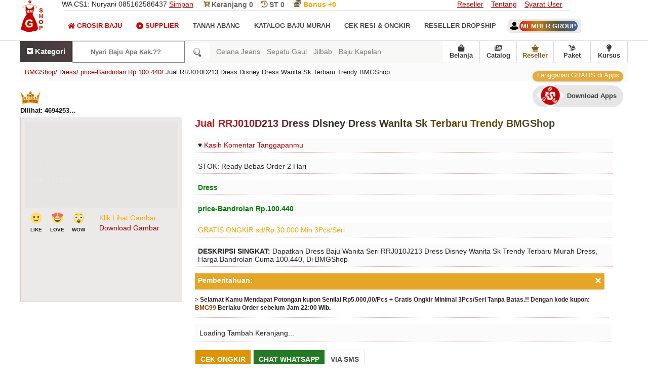

--- FILE ---
content_type: text/html; charset=UTF-8
request_url: https://www.bajumurahgrosiran.com/2019/04/jual-rrj010r213-dress-disney-sk-wanita-1322995539-trendy.html
body_size: 42729
content:
<!DOCTYPE html>
<HTML dir='ltr' lang='id'><head><meta charset='utf-8'/><meta content='text/html; charset=UTF-8' http-equiv='Content-Type'/><meta content='width=device-width, initial-scale=1.0' name='viewport'/><title>Jual RRJ010D213 Dress Disney Dress Wanita Sk Terbaru Trendy BMGShop</title><meta content='Dapatkan Dress Baju Wanita Seri RRJ010J213 Dress Disney Wanita Sk Trendy Terbaru Murah Dress, Harga Bandrolan Cuma 100.440, Di BMGShop' name='description'/><meta content='https://www.bajumurahgrosiran.com/2019/04/jual-rrj010r213-dress-disney-sk-wanita-1322995539-trendy.html' property='og:url'/><meta content='BMGShop' property='og:site_name'/><meta content='Jual RRJ010D213 Dress Disney Dress Wanita Sk Terbaru Trendy BMGShop' property='og:title'/><meta content='Dapatkan Dress Baju Wanita Seri RRJ010J213 Dress Disney Wanita Sk Trendy Terbaru Murah Dress, Harga Bandrolan Cuma 100.440, Di BMGShop' property='og:description'/><link href='https://www.bajumurahgrosiran.com/2019/04/jual-rrj010r213-dress-disney-sk-wanita-1322995539-trendy.html' rel='canonical'/><meta content='https://blogger.googleusercontent.com/img/b/R29vZ2xl/AVvXsEhc8uSJZndrgzZzsJcsg_amuVwX9zN3zuE_4dD98mGbecYRRl_xsVfSaaThoEcUAOEMfJMf-5uLJMryiCj0r_NYZuhF_cEgsCfBY4Egv_GpUmIlH8-5ji2R3gmM1-X3nC4Q6T3cRcQLZVY/s1600/Jual-RRJ010D213-Dress-Disney-Dress-Wanita-Sk-Terbaru-Trendy-BMGShop.jpg' property='og:image'/><style type='text/css'>body#layout #ft-ct,body#layout .fluid_container,body#layout .main-title{display:none}.section,body,body#layout #main-wrapper,body#layout .logo,body#layout div.section,h1 img,h2 img,h3 img,h4 img,h5 img,h6 img,li ol,li ul{margin:0}.mns,.mns *,body#layout ul,body#layout ul li{list-style:none}#blog-pager,#header,.mns ul,.mns ul li,table{width:100%}body#layout .logo{width:100%;padding:0;float:none}#container,#footer,#header,#main,#main-fullwidth,.clearfix,.mns a{display:block}body#layout .footer{margin:0;padding:19px 0 0}body{background:#FFF;color:#232323;font-family:Open Sans,Arial,Helvetica,Sans-serif;font-size:14px;padding:0}a:link,a:visited{color:#a90000;text-decoration:underline;outline:0}.logo h1 a,.m-pi li a,.mn-sci li a,a:hover,h3.widgettitle{text-decoration:none}a:hover{color:#f19101;outline:0}label{display:flex;padding:15px 0}.clearfix:after{content:"\0020"display:block;height:0;clear:both;visibility:hidden;overflow:hidden}.clear{clear:both}h1,h2,h3,h4,h5,h6{margin-bottom:6px;font-weight:400;line-height:1}dl dt,th{font-weight:700}h1{color:green;font-size:40px}h2{color:#fff;font-size:18px}h3{font-size:20px}h4{font-size:14px}h5{font-size:13px}h6{font-size:12px}table{margin-bottom:20px}thead th{background:#f8f8f6}caption,td,th{padding:4px 10px 4px 5px}tr.even td{background:#e5ecf9}tfoot{font-style:italic}caption{background:#eee}ol,ul{margin-top:13px}ul{list-style-type:disc}ol{list-style-type:decimal}dl{margin:0 0 20px}dd{margin-left:20px}blockquote{margin:20px;color:#666}pre{margin:20px 0;white-space:pre}code,pre,tt{font:13px 'andale mono','lucida console',monospace;line-height:18px}#search{overflow:hidden}.ihm{color:#D00303!important}.imen{color:#0a0a0a!important}.icat{color:#fff!important}.svg-indo{width:29px;height:29px;margin-top:-32px;margin:-10px 10px;}.svg-inline--fa{width:14px;height:14px}.svg-inline--head{width:14px;height: 29px;height:14px;color:#9e763a;margin:-1px}.mns,.mns *{margin:0 2px;padding:0;line-height:1}.mns ul{position:absolute;top:-999em}.mns li:hover{visibility:inherit}.mns li{float:left;position:relative}.mns a{position:relative}.mns li.sfHover ul,.mns li:hover ul{left:0;top:100%;z-index:99}.mns li.sfHover li ul,.mns li:hover li ul{top:-999em}.mns li li.sfHover ul,.mns li li:hover ul{left:100%;top:0}.mns li li.sfHover li ul,.mns li li:hover li ul{top:-999em}.mns li li li.sfHover ul,.mns li li li:hover ul{left:100%;top:0}.sf-shadow ul{padding:0 8px 9px 0;-moz-border-radius-bottomleft:17px;-moz-border-radius-topright:17px;-webkit-border-top-right-radius:17px;-webkit-border-bottom-left-radius:17px}.mns .sf-shadow ul.sf-shadow-off{background:0}.m-pi-container{float:left;padding:0 10px;position:relative;height:36px;background:url(https://blogger.googleusercontent.com/img/b/R29vZ2xl/AVvXsEgOAnhCwr0j6Ic_wV1Tm3VG9O2MLXo9YYQeP-as2RlBNXTnO9RavCoj6r5vdy9CsPsnkO6bNyugzGrOjCIZYO3GhuNBMNmWZNdVtyseOngqxCOpoHvP-B40JJKVwkYmLpb5jUyiytauYV_a/s0/m-pi-bg.png) left top repeat-x;z-index:400;-moz-border-radius:10px;-khtml-border-radius:10px;-webkit-border-radius:10px;border-radius:10px}#usernameemail{background:linear-gradient(70deg,#d42112,#b9801e,#565540,#3e6bab);padding:3px;color:#fff;border-radius:12px}.m-pi ul{min-width:160px}.m-pi li a{color:#222121;padding:12px 15px;text-transform:uppercase;font:400 11px/11px Arial,Helvetica,Sans-serif}.m-pi li a:active,.m-pi li a:focus,.m-pi li a:hover,.m-pi li.current-cat>a,.m-pi li.current-menu-item>a,.m-pi li.current_page_item>a,.m-pi li:hover>a{color:#df1f26;outline:0}.m-pi li li a{color:#fff;text-transform:none;background:#e64633;padding:10px 15px;margin:0;border:0;font-weight:400}.m-pi li li a:active,.m-pi li li a:focus,.m-pi li li a:hover,.m-pi li li.current-cat>a,.m-pi li li.current-menu-item>a,.m-pi li li.current_page_item>a,.m-pi li li:hover>a{color:#fff;outline:0;border-bottom:0;text-decoration:none}.msc-bmg{position:relative;height:38px;float:left;margin:18px 0 0}.mn-sci ul{min-width:160px;border:1px solid #e6e6e6}.mn-sci li a{color:#494747;font-size:13px;padding:5px 16px 13px 0;text-transform:uppercase;font-weight:bold;display:flex}.mn-sci li a:active,.mn-sci li a:focus,.mn-sci li a:hover,.mn-sci li.current-cat>a,.mn-sci li.current-menu-item>a,.mn-sci li.current_page_item>a,.mn-sci li:hover>a{color:#df1f26;outline:0}.mn-sci li li a{font-size:13px;background:#fff;padding:10px 15px;text-transform:none;margin:0;font-weight:400}.mn-sci li li a:active,.mn-sci li li a:focus,.mn-sci li li a:hover,.mn-sci li li.current-cat>a,.mn-sci li li.current-menu-item>a,.mn-sci li li.current_page_item>a,.mn-sci li li:hover>a{color:#df1f26}.mn-sci li li .sf-sub-indicator{padding:9px 13px 0 0}.wrap-mn-sci .sf-shadow ul{background:url(https://blogger.googleusercontent.com/img/b/R29vZ2xl/AVvXsEgAwGsq7b68lrWTYnGTh08RsXO1esn1d_Rz0nJ7t-oD9xaE0V5T4zP-Hgor8kluG-XOcDEpRePp9pnwxMR_ubJ5Xin5Pup2vmmoOxsiqEQj9w5VgyKs4J9FnU-vsQSlx2VVF0Q5VFbug9zr/s0/mn-sci-shadow.png) bottom right no-repeat}#blog-pager{padding:6px;float:left}nav{bottom:0;z-index:9999;background:#f8f8f6}.bottom-nav a{color:#3a3a3a;text-decoration:none;border-right:1px solid #dadada;font-weight:700}.bottom-nav{display:flex;align-items:center;z-index:999999;background:#fff;float:right;border-bottom:1px solid #dcdcdc}.href-nav{display:flex;align-items:center;justify-content:center;flex-direction:column;position:relative;font-size:13px;width:72px;height:43px;margin:0;z-index:1380;text-decoration:none;font-weight:700}.bottom-nav li:visited{background:#233d5d}.bottom-nav a:hover{color:#df1f26}.bottom-nav li{display:flex;align-items:center;justify-content:center;flex-direction:column;position:relative;font-size:13px;width:73px;height:43px;margin:0;z-index:1380;text-decoration:none font-weight:bold}.bottom-nav li img{width:25px;height:25px}ol,ul{margin-top:0}#namanyay-search-btn{border:0 none;border-radius:9px;background:#fff;background-image:url([data-uri]);background-position:50%;background-repeat:no-repeat;background-size:1.5em;padding:.75em;text-indent:-999px;width:29px;box-sizing:unset}#namanyay-search-box{padding:13px 0;border-radius:5px 0 0 5px;-moz-border-radius:5px 0 0 5px;-webkit-border-radius:0;-o-border-radius:5px 0 0 5px;border:1px solid #808080;width:150px;color:#555;background:#fff;font-weight:700;padding:13px 35px;margin:0;box-sizing:unset}#namanyay-search-box:hover{background:0;color:#555;border:1px solid #555}.h-ws__list a{text-decoration:none}.h-ws{width:100%;flex:1;margin:0 8px}.h-ws-span{color:#7d7d7d}.h-ws__item{text-decoration:none;color:rgba(0,0,0,.8);white-space:nowrap;margin-left:13px;color:hsla(0,0%,100%,.9)}#recentpostnavfeed{display:none}.h-ws__item a{color:#f70000;text-decoration:none}.h-ws__item a:hover{background-color:#ccc}.h-ws-span:hover{color:#696b6d}#namanyay-search-btn:hover{border:1px solid #555;width:27px}.also{border:0;color:#fff;background:linear-gradient(70deg,#3a3a3a,#524040);height:18px;text-align:center;border-right:1px solid #fff;padding:13px;font-weight:700}.also a{color:#fff;text-decoration:none}.fxbmg{display:inline-flex}.flexicari{display:inline-flex}.flexihome{display:block}.search-link a{color:green}.setting{font-size:15px;display:unset}.setting:link{color:#686868;color:#fff;text-decoration:none}.setting:visited{color:#686868;color:#fff;text-decoration:none}.setting:hover{color:#ccc}#quickstart-sign-in{margin:0 0 50px}#ft-ct li text,#ft-ct p{z-index:100;margin:0;letter-spacing:0;padding:13px;bottom:0}#ft-ct li{float:left;height:220px;overflow:hidden;display:block;position:relative;width:400px}#ft-ct{background:#fff;float:left;width:100%;margin-top:+19px;z-index:100}#ft-ct p{color:#735400;font-size:12px;left:0;font-weight:300}#ft-ct li span{position:absolute;z-index:100;margin:0 0 203px 0;font-size:14px;color:#fff;left:90px;letter-spacing:1px;background:linear-gradient(45deg,#b60501 0,#d09527 100%);padding:3px 6px;font-weight:300;border-radius:13px;animation:blink linear infinite 2s}#ft-ct li text{color:#fff;background:linear-gradient(45deg,#c7631a 0,#b60000 100%);display:block;text-align:center;font-size:12px;overflow:hidden;overflow-y:scroll;height:195px;}.jamoperasi{border-bottom:3px dotted!important;line-height:3}@media screen and (max-width:1110px){.h-ws,.h-ws__list{display:none}}@media screen and (max-width:800px){#namanyay-search-box{width:138px}.bottom-nav{height:50px;background:#f8f8f8;box-shadow:0 1px 6px 0 rgba(32,33,36,.28);position:fixed;bottom:0;left:0;right:0;max-width:100%;margin:auto}.bottom-nav li{width:auto}.bottom-nav a{text-decoration:none;color:#3a3a3a;border-right:unset;display:flex;align-items:center;justify-content:center;flex-direction:column;width:20vw;margin:0}}@media screen and (max-width:800px){d#namanyay-search-box{float:left;background-image:url([data-uri]);background-position:93%;background-repeat:no-repeat}.also{float:left;padding:13px 19px;border-right:unset;font-weight:300!important}nav{display:flex}#ft-ct li text{overflow:unset;overflow-y:unset;height:190px}.h-ws,.h-ws__list{display:none}#namanyay-search-box{padding:13px 43px}.bottom-nav{height:50px;background:linear-gradient(70deg,#f3f3f3,#fffaf1,#ffffff,#f7f7f7);position:fixed;bottom:0;left:0;right:0;margin:0;max-width:100%}.setting{font-size:16px}.bottom-nav li{line-height:18px}.bottom-nav a{color:#555;border-right:unset;display:flex;align-items:center;justify-content:center;flex-direction:column;width:20vw;margin:0}.bottom-nav li:hover{background:unset}.bottom-nav a:hover{color:#e10b0c}.bottom-nav a:active{color:#e10b0c}}#crosscol-wrapper{display:none}@keyframes blink{79%{color:#fff;text-shadow:inherit}80%{color:inherit;text-shadow:none}80.5%{color:inherit;text-shadow:inherit}}.nomor{position:relative;margin:20px 0 -33px 4px;animation:blink linear infinite 3s;font:inherit;color:#fff}.PopularPosts .item-title{font-weight:700;padding-bottom:.2em}.logo h1,h3.widgettitle{font-weight:400;text-transform:uppercase}.PopularPosts .wg-bmg ul li{padding:.7em 0;background:0}.widget-container,.widget-container2{list-style:none;padding:0;color:#374142;font-size:13px}.widget-container{margin:0 0 15px}.widget-container2{margin:5px 15px 10px 0}h3.widgettitle{background:url(https://blogger.googleusercontent.com/img/b/R29vZ2xl/AVvXsEhWQd8_vQpiiMg-xXTpR5bcijRlsqEbqO3vFDFS8M4huzU6qfqAVsaxdSsabzUmSVywN1A6uLqtWz93wM_Em1Q2WxYod2afxH4Z-pSwWpA4NfD2MdgiFKS7nxwIum0lGIxinMSW3bdNFrl_/s0/widgettitle-bg.png) left top repeat-x;margin:0 0 10px;padding:9px 0 9px 10px;color:#FFF;font-size:16px;line-height:16px;font-family:Oswald,sans-serif}#header{border-bottom:1px solid #ddd;height:80px}#hdr-in{background-image:url("https://blogger.googleusercontent.com/img/b/R29vZ2xl/AVvXsEgpfiJGNR6XlhKk8I2E4xW8KBabAJDjobWbEFzyn-mS9boPtRNfEZEp0ckG7V3RQzZKvKrsNP9UpxLGkqIJ_5m6m0tvd2Dl6XA_wlacVhC0S68VavyLxfe9XMsVI2q-czOoZJkojI9U-kc/s1600/Grosir-Baju-Murah-BMGShop-Logo-Atas-Flash.jpg");background-repeat:no-repeat}.logo h1{margin:0;background-color:#df1f26;padding:35px 13px;color:# fff;font-size:13px}.logo h1 a{color:#fff}.logo{float:left;margin-right:40px}.logo h1 span{font-size:22px;font-weight:700}.logo h1 i{font-size:60px;float:left;margin-right:9px;margin-top:-10px}.margin-1200{width:1200px;margin:auto;/*! */overflow:hidden}.no-bmg{float:left;width:1000px;border-bottom:1px solid #e6e6e6}.kontakbmg{display:inline-block;margin-right:20px;font-weight:300}.no-bmg txt{display:inline-block;margin-right:20px;padding:12px 0 font-size:14px;font-weight:300}.no-bmg txt a{color:#696969;text-decoration:none;font-weight:bold}.drpdw{position:unset}.drpdw.open .dropdown-menu{display:block}.drpdw .drpdw-toggle{width:46%;text-align:center;background:#f7f7f7;color:#333;margin:0}.drpdw .dropdown-menu{left:0;z-index:1000;display:none;background-color:#fff;border:1px solid rgba(0,0,0,.15);border-radius:4px}.rpp{position:relative;overflow:hidden}.rpp:before{content:"";position:absolute;width:100%;height:100%;top:0;left:0;pointer-events:none;background:radial-gradient(circle,#fff 10%,transparent 10.01%);background-position:50%;transform:scale(10,10);opacity:0;transition:transform .5s,opacity 1.3s}.rpp:active:before{transform:scale(0,0);opacity:1;transition:0s}.rppcat{position:relative;overflow:hidden}.rppcat:before{content:"";position:absolute;width:100%;height:100%;top:0;left:0;pointer-events:none;background:radial-gradient(circle,#fff 10%,transparent 10.01%);background-position:50%;transform:scale(10,10);opacity:0;transition:transform .3s,opacity 90s}.rppcat:active:before{transform:scale(0,0);opacity:1;transition:0s}.status-msg-body{font-size:16px;font-family:'open sans',sans-serif;background:#f5f5f5;color:#2f2f2f;padding:9px;height: 88px;text-overflow: ellipsis;overflow: auto;text-transform: lowercase;}.index .post-body,.status-msg-wrap{text-align:left;float:left}.status-msg-wrap{width:100%;margin-bottom:20px;border-bottom:1px solid #d2d2d2;padding-bottom:10px}.status-msg-border{border:0;display:none}.status-msg-body a{display:none}.status-msg-body b{background:#df1f26;color:#fff;padding:5px;text-transform:uppercase}.post-outer{float:left;padding:0 10px 0 0;margin-left:0;margin-bottom:39px}#blog-pager,.archive .post-body,.error_page .notfound p,.lbl-baju,ul.tt-wd li a{text-align:center}.index #main-wrapper{margin-top:0}.post h2{color:#774c00;font-size:12px;margin-top:+13px}.post h3{font-size:19px;margin-bottom:19px}.post h4{font-size:10px}.post a{text-decoration:none}.spanid{font-size:13px;color:#0e0e0e;width:110px;white-space:nowrap;overflow:hidden;text-overflow:ellipsis;padding:5px 0;font-weight:bold}@keyframes Gradient{0%{background-position:0 50%}50%{background-position:100% 50%}100%{background-position:0 50%}}.post-title a{max-width:60%;color:#232323;margin:0;padding:0;display:inline-block;margin-bottom:12px;font-size: 12px;white-space:nowrap;overflow:hidden;text-overflow: ellipsis;}.post-title{width:100%;display:inline-block;margin:0;padding:0;margin:12px 0 -6px;white-space:nowrap}.post-title p{margin:0;padding:0;font-size:12px;max-width:60%;white-space:nowrap;overflow:hidden;text-overflow:ellipsis;display:block}.post-titlebmg p{text-decoration:none;margin:11px 1px 13px;display:inline-block;font-size:11px}.post-titlebmg{margin:0;padding:0;font-size:12px;width:188px;white-space:nowrap;overflow:hidden;text-overflow:ellipsis}.post .price{display:inline-block;font-size:15px;font-weight:600;color:#066301}.post .item_add{border:1px solid #e6e6e6;padding:10px;display:inline-block;margin:2px 0 0;color:#fff;text-transform:uppercase;text-decoration:none;font-weight:600;background:#247a24}.ft-pji li,.right li{display:block}.post .item_add:hover{background-color:#df1f26;color:#fff}a.item_add.productad{background:#df1f26;color:#fff;pointer-events:none}.main-title{overflow:hidden;margin:10px 0 30px;padding:9px;color:orange;background-color:#e7e7e7;font-size:16px}.comseo{background:#e8e8e8;margin:9px auto}#ttp{border-top:3px solid #232323;padding:19px;margin-top:23px}#txi{display:none;padding:0 19px}#txi:target{display:block}#txi+ul.controls{list-style-type:none}#txi+ul.controls .hide,#txi:target+ul.controls .show{display:none}#txi:target+ul.controls .hide,#txi+ul.controls .show{display:inline-block}.ctv-hdo__text p{margin:0;margin-bottom:9px}.ctv-hdo__text span{padding:0 11px;background:#1d1d1d;margin:9px;color:#fff;float:right;border-radius:10px}.ctv-hdo{display:none}@supports(display:grid){.ctv-hdo{display:block}}.ctv-hdo__top{display:flex;position:relative;background:#fff}.ctv-hdo__top .ctv-hdo__text{padding:19px;align-self:flex-end;width:100%;box-sizing:border-box}.ctv-hdo__text h3{font-size:19px;line-height:1.5em;margin-top:18px;margin-bottom:19px;background:linear-gradient(99deg,#001631,#580606,#1d1d1d,#002048);-webkit-background-clip:text;-webkit-text-fill-color:transparent;font-family:Poppins,sans-serif}.ctv-hdo__seo-text{display:flex;flex-flow:row wrap}.ctv-hdo__seo-text input{display:none}.ctv-hdo__seo-text label,.ctv-hdo__seo-text p{padding:0;display:initial}.ctv-hdo__seo-text p{/* flex: 1 1 50%; */ /* text-overflow: ellipsis; */ /* overflow: hidden; */ /* white-space: nowrap; */ /* display: none; */}.ctv-hdo__seo-text h3{}.ctv-hdo__seo-text label:before{content:"[Baca selengakapnya..]";width:160px;color:#900000}.ctv-hdo__seo-text input:checked~label:before{content:"[Silahkan pilih artikel terbaru di bawah ini..]"}.ctv-hdo__seo-text input:checked~h3{display:block}.ctv-hdo__seo-text input:checked~p{flex:1 1 100%;display:block;text-overflow:ellipsis;overflow:visible;white-space:normal}.ctv-hdo ul.ctv-list{list-style:none;margin:0;display:flex;justify-content:flex-start;scroll-snap-type:x mandatory;scroll-padding:16px;width:100%;overflow-x:scroll;box-sizing:border-box}.ctv-hdo ul.ctv-list:after,.ctv-hdo ul.ctv-list:before{content:'';flex:0 0 16px;display:inline-block}.ctv-hdo ul.ctv-list a{color:#fff;text-decoration:none}.ctv-hdo ul.ctv-list li{background:#233d5e;border-radius:100px;color:#e02d2c;padding:8px 9px;box-sizing:border-box;flex:0 0 auto;scroll-snap-align:start;border:2px solid #1d1d1d}.ctv-hdo ul.ctv-list li:not(:last-child){margin-right:8px}@media(hover:hover){.ctv-hdo ul.ctv-list{scroll-snap-type:unset}.ctv-hdo ul.ctv-list:after,.ctv-hdo ul.ctv-list:before{display:none}.ctv-hdo ul.ctv-list li{margin-bottom:8px}}.footer{background:linear-gradient(#233d5d 10px,#21436b 30%);color:#CCC;border-top:7px solid #ccc;width:100%;float:left;padding:30px 0 0;margin:30px 0 0}.ff-bmg h2{text-transform:uppercase;letter-spacing:1.5px;font-size:15px;color:#fff;text-shadow:unset;font-weight:unset}.ff-bmg{float:left;width:250px;margin-left:30px;color:#CCC}.ff-bmg:first-child{margin:0}.ff-bmg p{line-height:22px font-size:12px}.ff-bmg a:hover{text-decoration:underline}.ff-bmg a{text-decoration:none;color:#fa0;display:block;padding:11px 0}.downloadapps{line-height:2.3;padding:9px 0}.ff-bmg.last{width:358px}.copyrights{background-color:#171616;color:#fff;text-shadow:0 0 0 rgba(0,0,0,.1);float:left;width:100%;padding:25px 0;margin-top:0}.copyrights p{margin-left:0}.copyrights a{color:orange}.copyrights ul{margin:20px 0}.lst{float:left;margin-left:-4px}.left{float:left;height:250px}.right{float:right}.right li{float:left;margin-right:15px}.ff-bmg.last p{font-size:13px}.footer .social-links{float:left;width:100%;margin-top:28px}.footer .social-links li{float:left;margin-left:22px;color:#fff}.footer .social-links li a{color:#fff;font-size:20px;padding:12px 17px;border:1px solid #fff}#hideMenu,#showMenu{z-index:2;-webkit-transition:left .2s,color .2s;transition:left .2s,color .2s}#hideMenu:hover,#showMenu:hover{cursor:pointer}#hideMenu i:hover,#showMenu i:hover{cursor:pointer}#navigation-hover{position:fixed;width:100%;height:300px;top:0;left:0;-webkit-transition:display .2s;transition:display .2s;z-index:1}#navigation-menu{position:fixed;width:190px;background:#f8f8f8;left:-190px;top:0;z-index:999999;-webkit-transition:left .2s;transition:left .2s;overflow:hidden}.m-slc{width:100%;background:#98763a;color:#fff;font-size:16px;padding-top:20px;padding-bottom:20px;-webkit-transition:background .2s,color .2s;transition:background .2s,color .2s}.m-slc:hover{background:#555;cursor:pointer;color:#fff}.m-slc div{display:inline-block}.m-slc div:hover,.m-slc i:hover{cursor:pointer}.m-slc .menu-icon{width:30px;padding-left:10px}.username{font-size:13px;color:#3c3c3c;text-align:center;text-transform:capitalize}.popular-posts ul{margin:0;padding:0}.ft-pji{float:left;width:100%;margin-top:13px}.ft-pji h2{text-transform: uppercase; padding: 9px 9px; margin: 0; font-weight: 700; color: #a56c1f; font-size: 19px; border-bottom: 2px dotted #bf841f; text-align: center; background: linear-gradient(49deg,#000000,#383838,#a77410,#b10f70); -webkit-background-clip: text; -webkit-text-fill-color: transparent; font-family: "Poppins",sans-serif;}.lbl-baju li img{width:100%}.multi-category-image{height:200px;overflow:hidden;background-color:#f7f5f6;border-bottom:1px solid #eee}.lbl-baju li:nth-child(4n+1){margin:0}.multi-category-text{margin-top:16px}.ft-pji p{position:relative;margin:20px 0 -33px 4px;animation:blink linear infinite 3s;font:inherit;color:#fff}ul.tt-wd li a:after{content:" ";background-image:url("[data-uri]");display:block;width:71px;height:62px;background-repeat:no-repeat}.ft-pji ul{padding:0;margin:0}ul.tt-wd li{display:inline-block;float:left}ul.tt-wd li a{text-decoration:none;padding:33px 30px;float:left;border:1px solid #eee;color:#895f17;font-size:13px;font-weight:600;width:58px}.item .post,.static_page .post{padding:0}ul.tt-wd{width:100%;float:left;margin-bottom:36px}.tt-wd-current{background-color:#eee}.fa-heart{font-size:48px;text-indent:0;margin:0;height:53px;width:53px}.probmgshop{width:100%;border-top:6px solid #8a6018}.static_page #content-wrapper{margin-top:0}.static_page #main-wrapper{width:100%;float:left}.static_page .post-outer{border:4px solid #fff}.static_page .post h2{margin:0 0 15px;font-size:23px;text-transform:capitalize;font-weight:700;line-height:1.3em;width:100%;white-space:unset;background:linear-gradient(99deg,#ef0000,#232323,#6d4800,#466487);-webkit-background-clip:text;-webkit-text-fill-color:transparent;font-family:"Poppins",sans-serif;line-height:unset}.item #content-wrapper{margin-top:0}.item #main-wrapper{width:100%;float:left}.item .post-outer{width:100%}.item .item_image{float:left;height:355px;max-height:auto;display:block;margin:auto;margin-right:25px;border:1px solid #e8c2c2;padding:10px 9px 0;background:#ebeae8}.item .post-outer img{width:300px;margin:auto}.item .item_img{float:left;border:0;overflow:hidden}.item .post-details img:first-of-type{display:none}.item .postmeta-primary span{float:left;width:98%;margin:0 0 13px;background:#fbfbfb;border-bottom:1px dotted #e2b1b1;padding:6px}.item .postmeta-primary{width:830px;float:left}.item a.checkc,.item a.continues{border:1px solid #e6e6e6;padding:10px;display:inline-block;margin:0 0 9px;color:#4c4c4c;text-transform:uppercase;text-decoration:none;font-weight:600}#nav-trigger,#navbar-iframe,.error_page #rsidebar-wrapper,.error_page .blog-posts,.feed-links,.none,.showpageOf,nav#nav-mobile{display:none}.post h1{text-transform:capitalize;font-weight:600}.post h1{margin-bottom:16px;font-size:20px;font-weight:700;line-height:1.3em;background:linear-gradient(99deg,#d01717,#292929,#6d4800,#233f61);-webkit-background-clip:text;-webkit-text-fill-color:transparent;font-family:"Poppins",sans-serif}.error_page #main-wrapper{width:100%}.error_page .notfound h2{text-align:center;font-size:68px}.error_page .notfound p{font-size:23px}.error_page .notfound{margin:170px 0}.datetime.secondary-text{float:right}.showpage a,.showpageNum a,.showpagePoint{padding:6px 11px;color:#fff;font-size:14px}.showpagePoint{background:#222;font-weight:700}.showpage a,.showpageNum a{background:linear-gradient(70deg,#de0a0a,#cd691b);text-decoration:none}.showpage a:hover,.showpageNum a:hover{background:#222}.archive #main-wrapper{margin-top:40px}h2.date-header{margin:1.5em 0 .5em;display:none}.poinplus{float:right;position:relative;top:0;background:linear-gradient(45deg,#f39202 0,#f5ba4e 100%);color:#fff;font-size:13px;right:4px;left:0;padding:0 8px}.akunmember{text-align:left;width:100%;padding-top:44px;text-transform:uppercase;font-weight:bold;font-size:13px}.akunmember a{text-decoration:none;background:#ede9e8;padding:7px;border-radius:7px}.akunmember img{margin:-3px;padding-right:5px}.main .widget{margin:0 0 5px;padding:0 0 2px}.main .Blog{border-bottom-width:0}#blog-pager-newer-link{float:$startSide}#blog-pager-older-link{float:$endSide}.feed-links{clear:both;line-height:2.5em}.Phead-right{float:left;width:99%}.widget{margin:0}#nav-trigger{float:left;margin:0}#nav-trigger span{color:#EEE;line-height:68px}nav#nav-mobile{margin:53px 0 0 -18px;float:left;width:220px;z-index:9999999;position:relative}#nav-mobile li{width:99%;float:left}#nav-mobile li a{background-color:#223e5f;padding:13px 33px;width:79%;float:left;color:#fff}#nav-mobile li li a{background:#515151}#container{color:#fff;font-size:23px;font-weight:700;bottom:12px;border-top:2px dotted #8a682b;padding:2px 6px 4px 5px;text-align:center;float:left;display:flex;width:99%;background:#895f17;margin-bottom:30px}.tp-bmg{display:block;float:left;width:13.2%;padding:6px 22px 0 7px;margin:5px;height:138px;border:1px solid #ca0000;margin-top:17px;background:#fffcf9}.bmgx{font-weight:bold}.keanjang{margin-right:16px}.sharebmgshop{padding:9px;margin:9px}.nextpromo{margin-top:13px;border:0;padding:3px;background:linear-gradient(70deg,#de0a0a,#ffdd40,#c35213,#47cf73)}.tp-bmg li{list-style:none;margin-bottom:14px;background:#fcffe6;padding:3px;border:1px dotted #df1f26}.tp-bmg p{margin-bottom:8px;font-size:14px}.cl2-bmgshop div:first-child{float:left}.tp-bmg .icon{color:#df1f26;font-size:20px}.cl2-bmgshop div:first-child{float:left}.cl2-bmgshop div:nth-child(2){overflow:auto}.tp-bmg .content{overflow:auto;padding-left:1px}.tp-bmg .content a{text-decoration:none;font-size:15px}.content h3{font-size:14px;color:#555;font-weight:bold;border-bottom:1px solid grey;padding:4px}.icon-help-svg{fill:#df1f26;height:25px;width:25px}.icon-gear-svg{color:#333;height:25px;width:25px}.icon-flowchart-svg{color:#8c0168;height:25px;width:25px}.icon-lock-svg{fill:#df1f26;height:25px;width:25px}.icon-baru-svg{color:green;font-size:16px;font-weight:bold}.icon-shield-svg{color:green;height:25px;width:25px}.BMGbackpromo{border:2px solid white;background:linear-gradient(60deg,#076f00,#d03d3d);background-size:400% 400%;-webkit-animation:Gradient 9s ease infinite;-moz-animation:Gradient 2s ease infinite;animation:Gradient 9s cubic-bezier(0.47,0,0.75,0.72) infinite}.fa-coins{color:#555}.BMGbackpromo h3{font-size:19px;font-weight:bold;margin:9px}.Stp div:nth-child(1),.Stp div:nth-child(2),.Stp div:nth-child(3),.Stp div:nth-child(4){background:#fff;display:flex}#flip{height:40px;overflow:hidden}#flip>div>div{font-size:13px;color:#fff900;padding:4px 12px;height:29px;margin-bottom:48px;display:inline-block}.Stp{max-width:960px;margin:auto;counter-reset:num}.Stp h2{font-size:18px;font-family:Comfortaa;color:#b30100;font-weight:bold}.Stp p{padding:1px;line-height:1.3;color:#212121;font-size:13px}.Stp div{counter-increment:num;position:relative;text-align:center;padding:.1em 2em;color:#fff}.Stp a:link{text-decoration:none;margin:13px}.Stp div:after,.Stp div:before{position:absolute}.Stp div:nth-child(1):after{border-color:#8a6018 transparent transparent}.Stp{display:flex}.Stp div:nth-child(1):after{border-color:transparent transparent transparent #cdc0af}.Stp div:nth-child(2):after{border-color:#8a6018 transparent transparent}.Stp div:nth-child(2):after{border-color:transparent transparent transparent #cdc0af}.Stp div:nth-child(3):after{border-color:#8a6018 transparent transparent}.Stp div:nth-child(3):after{border-color:transparent transparent transparent #cdc0af}.Stp div:nth-child(4):after{border-color:#8a6018 transparent transparent}.Stp div:nth-child(4):after{border-color:transparent transparent transparent #49afef}.Stp div:hover{background:#f9f9f9}.Stp div:hover:after{border-color:#8a6018 transparent transparent}.Stp div:after{z-index:1;content:'';bottom:-25px;right:2em;border-style:solid;border-width:25px 25px 0}.Stp div:nth-child(4):after{content:none}@media(min-width:800px){.Stp div:after{bottom:65%;right:-9px;margin-bottom:-30px;border-width:12px 0 13px 9px}.Stp div:hover:after{border-color:transparent transparent transparent #8a6018}}.Modal_Overlay{z-index:100;position:fixed;left:0;top:0;display:flex;justify-content:flex-end;width:100%;height:100%;cursor:pointer;background:rgba(68,68,68,.7);overflow:overlay}.Modal_Card{cursor:auto;background:#fff;overflow:overlay;animation:rModal .2s .3s cubic-bezier(.25,.46,.45,.94) forwards;transform:translateX(100%);padding:1em;max-width:400px}.btn{margin-top:3em;display:inline-block;cursor:pointer;font-size:18px;padding:.8em 1.4em;border-radius:3em;background:#7986cb;border:2px solid #7986cb;transition:background-color .3s,color .3s}.btn:hover{background-color:#fff;color:#3f51b5}.Card{box-shadow:0 .2em 1.4em 0 rgba(0,0,0,.2);margin:1em}.Card .item{padding:.7em 1em;border-top:1px solid #efefef;cursor:pointer}.Card .item.active{background:#f9f9f9}@media screen and (max-width:1110px){.margin-1200{overflow:hidden;max-width:800px}#header{height:77px}.no-bmg{width:680px}#nav-trigger,.mn-sci.expanded,nav#nav-mobile{display:unset}.right{display:none}.no-bmg txt{display:block;margin-right:20px;padding:0 0 8px;font-weight:300}.msc-bmg{position:relative;float:left;margin:16px 0 0;width:89%}.akunmember{display:none;float:right;width:43%;line-height:70px;background:#fefefe;text-align:center;position:unset;padding-top:unset;text-transform:unset;font-weight:unset;font-size:unset}nav#nav-mobile .mn-sci ul{border:0}.keanjang{margin-right:16px}#ft-ct li{height:220px;width:400px}.post-outer,.post-outer .post-home img{width:190px}.ft-pji p{margin:20px 0 -32px 14px}ul.tt-wd li a:after{width:55px;height:55px}.post-outer{margin-left:0}ul.tt-wd li a{padding:15px 45.9px 22px 14.1px;width:18px;text-indent:0}ul.tt-wd i{font-size:48px;text-indent:0;margin:0}.lbl-baju li{width:187px;margin-left:14px}.ff-bmg{width:150px}.ff-bmg.last{width:250px}.ff-bmg input[type=submit]{width:80%}.copyrights p{width:100%;float:left;text-align:center;display:inline}.copyrights .right{width:490px;margin:auto;float:none}.ff-bmg .social-links li a{padding:5px 8px}.ff-bmg .em-bmg{width:140px!important}.item .post-outer,.static_page .post-outer{width:99%;border:0}.item .post-outer img{width:auto}.item .item_image{height:auto}.item .item_img{height:296px}.item .postmeta-primary{width:56%}.tp-bmg{width:28.2%;height:123px}.probmgshop{width:100%;border:unset;height:200px}.Stp div{padding:0}}@media screen and (max-width:800px){.margin-1200{overflow:hidden;max-width:400px}.no-bmg{width:300px}.msc-bmg{display:none!important}#header{height:110px}#nav-trigger,.mn-sci.expanded,nav#nav-mobile{display:block!important;margin:-16px}.mn-sci.expanded{height:257px;left:61px}#usernameemail{text-transform:capitalize}.akunmember{line-height:39px}nav#nav-mobile .mn-sci ul{border:0}#ft-ct p{height:35px;overflow-x:hidden;margin-bottom:23px}#ft-ct li{height:230px;width:400px}.post-outer,.post-outer .post-home img{width:190px}.post-outer{margin-left:0}.tp-bmg{width:39.2%;height:166px}ul.tt-wd li a{padding:13px 46.9px 22px 13.1px;width:18px;text-indent:0}ul.tt-wd i{font-size:53px;text-indent:0;margin:0}.lbl-baju li{width:187px;margin-left:14px}.item,.item a.continues{/*! margin-bottom:30px */}.ff-bmg{width:160px;padding:10px}.ff-bmg.last{width:300px}.ff-bmg input[type=submit]{width:50%;padding:16px 0!important}.copyrights p{width:100%;float:left;text-align:center;display:inline}.copyrights .right{width:490px;margin:auto;float:none}.ff-bmg .social-links li a{padding:5px 8px}.ff-bmg .em-bmg{width:217px!important;padding:15px 10px!important}.item .post-outer,.static_page .post-outer{width:99%}.item .post-outer img{width:100%}.item .item_image{height:auto}.item .item_img{height:auto}.item .postmeta-primary{width:100%}#container{background:#895f17;color:#fff;display:unset;padding:0 7px 4px 2px}.Stp div:after{z-index:1;content:'';font-size:19px;bottom:85px;right:.2em;border-style:solid;border-width:7px}}@media screen and (max-width:800px){.ac{position:absolute;left:0;right:0;top:130%;background:#e8e8e8;opacity:0;visibility:hidden}.kontakbmg{display:inline-block;margin-right:20px;font-weight:300;padding:14px 0!important;text-align:center;margin:0;width:100%}.krj-bmg{background:linear-gradient(115deg,#e8e8e8,#f5f5f5,#ffffff,#fffbf3,#fff7e6)}.gambarpos{border-style:none;margin-bottom:-5px;width:90%;height:90%}#namanyay-search-btn{display:none}.akunmember{width:53%;line-height:70px;display:block!important}.uhuy{border-right:0;border-top:0}.item_thumb{width:90%}.myInputBMG{width:77%}.digigir{width:100%;margin-bottom:19px}.tren-bmg{width:88%}.ff-bmg,.logo{width:100%;margin:0}.logo,.social-links li:first-child{margin:0}.ff-bmg.last,.social-links{float:left!important}.logo h1 i,.no-bmg .right{display:none}.margin-1200{max-width:350px}.logo{height:55px}.social-links{margin:10px 0 10px 35px}.logo h1 span{float:left;font-size:inherit;margin-right:5px}.no-bmg txt,nav#nav-mobile{margin:0;width:100%;border-radius:19px 19px 0 0}.logo h1{padding:10px}#header{height:219px;border-bottom:unset;box-shadow:0 1px 6px 0 rgba(32,33,36,.28)}.no-bmg{width:350px;padding-bottom:0}.no-bmg txt{padding:14px 0!important;text-align:center}.wa-bmg{border-bottom:1px dotted #adadad;padding:9px}.probmgshop{border-top:3px solid #885f17;margin-bottom:13px;height:auto;}li .kontakbmg a{text-decoration:none;font-weight:bold}#ft-ct li{padding-bottom:0;padding-top:0;height:242px;width:auto;border-top: 2px solid #9d763a;}#ft-ct li span{text-align:center;margin:7px;left:-19px;bottom:203px;font-size:12px;background:linear-gradient(45deg,rgb(58, 58, 58) 0,rgba(119, 93, 53, 0.81) 100%);padding:6px;border:1px solid #fff;width:190px;}#nav-trigger{width:46%;text-align:center;background:#f7f7f7;color:#333;margin:0;line-height:70px}.lst{float:unset;margin-left:0;width:100%;overflow:hidden}.left{float:unset;margin-left:0}.status-msg-body b{background:#df1f26;color:#fff;padding:0 9px;text-transform:capitalize}#container{background:#895f17;color:#fff;display:unset;padding:0 7px 4px 2px}.Stp{display:unset}.Stp div:after{z-index:1;content:'';font-size:19px;bottom:80px;right:.3em;border-style:solid;border-width:7px}.tp-bmg{width:38.2%;height:166px}.post-outer{margin:0;padding:0;border:4px solid #fff}.post-outer .post-home img{width:167px;height:auto}.post-outer:nth-child(1n+1),.post-outerseo:nth-child(1n+1){margin-bottom:28px;width:167px}.post-home{float:left;width:167px}.post-titlebmg{width:90%}.post-title p{width:53%}.post-title a{width:100%}.item .item_image{margin-right:0}.item .post,.static_page .post{width:350px}#idc-container-parent{width:332px;clear:both}#ft-ct li{width:100%}ul.tt-wd li a{padding:9px 43px 9px 7px}.lbl-baju li{width:100%;margin:0 0 30px}.langganan{max-width:100%}.lbl-baju li:nth-child(4n+1){margin-bottom:30px}.Stp div{padding:13px 0;float:left;width:48%;border:3px solid #895f17}.footer .social-links{margin:20px 0 0}.footer .social-links li{margin-left:0}.item .item_image{height:auto;margin-bottom:10px;width:92%}.item .post-outer img{width:100%}.item .postmeta-primary{width:100%}.ads .left,.ads .right{width:100%;overflow:hidden;height:161px}}.separator{clear:both;text-align:right}.diskon{color:orange}.welcome{text-align:center;margin:10px;margin-top:19px}.welcome-seopage{color:orange;margin:0;font-size:12px}.welcome h1{color:green;font-size:16px;margin-top:10px}.seotengah{clear:both;text-align:center}*{margin:0;padding:0}.seodiv{margin:10px 0 29px 0;text-transform:uppercase;padding:8px 10px 8px 10px;font-weight:600;color:#555;background-color:#eee;font-size:17px}.supplier-baju-murah{clear:both;text-align:right}.diskon{color:orange}.welcome{text-align:center}.welcome h6{color:green;text-align:center}.welcome h1{font-size:14px;color:#98763a;text-align:center;font-weight:700;line-height:1.9em;letter-spacing:.1em;background:linear-gradient(99deg,#ff0000,#292929,#6d4800,#466487);-webkit-background-clip:text;-webkit-text-fill-color:transparent;font-family:"Poppins",sans-serif}.seotengah{clear:both;text-align:center}.seokiri{clear:both;text-align:left}.seokiri p{font-size:13px;color:#0e0e0e;width:110px;white-space:nowrap;overflow:hidden;text-overflow:ellipsis;padding:5px 0;font-weight:bold}.seokiri:before{content:"";background-image:url([data-uri]);height:26px;width:40px;display:block}*{margin:0;padding:0}.mlt-bmg{width:100%}.s-pe a{background:#de0a0a;float:left;margin:0 6px 6px 0;line-height:2.0;font-size:13px;text-transform:none;color:#fff;border:1px solid #333;padding:2px 5px;font-weight:600;text-decoration:none}.s-pe p{white-space:nowrap;font-weight:300;border-radius:30px;margin:0;margin-left:6px;float:right;background:#333;color:#fff!important}.wlt-w{list-style:none;margin:5;padding:0}.wlt-w li{float:left;margin:0;padding:0;list-style:none;cursor:pointer}.wlt-w li a{font-weight:normal;font-size:17px;font-style:inherit;color:#124800;margin:0;padding:5px 0;display:block;text-decoration:none}.mltt-tab{width:33.333%;text-align:center;background:#e8e8e8}.mlt-bmg h2,.mltt-sec2,.mlt-bmg h4,.mlt-bmg h5,.mlt-bmg h6{display:none}.wlt-w li a.wlt-w-current{background:#d22121;color:#fff;padding:5px 0;margin:0;text-decoration:none}.mltt-wg-bmg{margin:0;padding:40px 0 0 0}#search-box{position:relative;max-width:60%;margin:0}#search-form{height:40px;border:1px solid #bf0101;-webkit-border-radius:5px;-moz-border-radius:5px;border-radius:5px;background-color:#fff;overflow:hidden}#search-text{font-size:14px;color:#ddd;border-width:0;background:transparent}#search-box input[type="text"]{width:90%;padding:11px 0 12px 1em;color:#333;outline:0}#search-button{position:absolute;top:0;right:0;height:42px;width:80px;font-size:14px;color:#fff;text-align:center;line-height:42px;border-width:0;background-color:#bf0101;-webkit-border-radius:0 5px 5px 0;-moz-border-radius:0 5px 5px 0;border-radius:0 5px 5px 0;cursor:pointer}.breadcrumbs{padding:10px 9px;background:#fbfbfb;margin-bottom:20px;font-size:13px}.breadcrumbs h1{font-size:12px;display:unset;color:#555;font-weight:normal}.breadcrumbs a,.post-info a{color:#a70000;text-decoration:none}.breadcrumbs a:hover,.post-info a:hover{color:#454545}.box{width:179px;height:43px;border-radius:30px;position:relative;top:34px;display:table-cell;vertical-align:middle;text-align:center;float:right;background:#e6e6e6}.power{height:20px;-moz-border-radius:14px;-webkit-border-radius:14px;-moz-background-clip:padding;background-clip:padding-box;-moz-box-shadow:0 1px 3px rgba(0,0,0,.25);box-shadow:0 1px 3px rgba(0,0,0,.25);position:relative;top:-28px;background:#e6aa3c;font-size:13px;color:#fff}.claimbonusday{color:#999;display:inline;position:relative;bottom:7px;left:27px;font-weight:700}.user{color:#000}.claimbonusday a{color:#383838;text-decoration:none}.userbox{width:40px;height:39px;background-color:#fff;position:absolute;transform:rotate(45deg);left:15px;top:0;border-radius:4px}.berita{border:1px solid #e6e6e6;padding:10px;display:inline-block;font-size:13px;color:#525252;text-decoration:none}.beritahomepage{text-align:center;float:left;border:1px solid #ddd;max-width:99%}.email-form{width:80%;margin-top:19px;margin-bottom:0}.em-bmg{padding:9px 10px!important;width:200px!important;float:left;border-radius:0!important;border:1px solid #ddd}.sub-button{text-align:center;background:#df1f26;color:#fff;letter-spacing:1px;width:150px;border:0;padding:7px 0!important}.label-size-1,.label-size-2,.label-size-3,.label-size-4,.label-size-5{font-size:100%;filter:alpha(100);opacity:10}.blog-mobile-link{padding:22px 0 0}.cloud-label-wg-bmg{text-align:left}.label-size{background:#de0a0a;float:left;margin:0 6px 6px 0;color:#fff;font-size:13px;text-transform:none}.label-size a,.label-size span{/*! */color:#ffffff!important;padding:2px 5px;font-weight:600;text-decoration:none}.label-size:hover{border-radius:30px;background:#3333333}.label-count{white-space:nowrap;border-radius:30px;padding-right:3px;margin-left:-3px;background:#333;color:#fff!important;/*! */}.label-size{line-height:2.0}.alert{text-align:center;padding:10px;background:#895f17;color:white}.alert span{margin-left:15px;color:white;font-weight:bold;float:right;font-size:22px;line-height:20px;cursor:pointer;transition:.3s}.alert span:hover{color:green}.alert p{padding:9px;line-height:1.4em}.update{padding:9px;font-weight:bold;background:linear-gradient(60deg,#ffffff00,#d8d8d8);background-size:400% 400%;-webkit-animation:Gradient 9s ease infinite;-moz-animation:Gradient 6s ease infinite;animation:Gradient 9s cubic-bezier(0.47,0,0.75,0.72) infinite;border-bottom:3px solid #d81111;font-size:15px;box-shadow:0 3px 9px 0 #b1b1b1;margin-bottom:30px;line-height:23px}.update li{float:right}.updatebe{color:#895f17;font-size:20px;background:linear-gradient(70deg,#d42112,#b9801e,#565540,#288610);-webkit-background-clip:text;-webkit-text-fill-color:transparent;font-family:"Poppins",sans-serif}.quetv{width:25%;padding:0 7px;display:inline-flex;margin:0 9px}.update a{float:right}.djm{text-align:center;font-size:17px;font-weight:800;background:linear-gradient(70deg,#de0100,#633f00,#191919);-webkit-background-clip:text;-webkit-text-fill-color:transparent;letter-spacing:2px;padding:0 15px 14px}.fiture{padding:9px;background-color:#f8f8f8;color:#303030;border-bottom:3px solid #733;font-size:13px;padding-bottom:+23px}.fiture img{float:left;width:50px;margin-right:13px}.fiture strong{border-bottom:3px dotted!important;line-height:3}.langganan{width:97%;padding:6px;background-color:#e5a526;color:white;float:left;margin-bottom:11px}.clospelanggan{margin-left:15px;color:white;font-weight:bold;float:right;font-size:22px;line-height:20px;cursor:pointer;transition:.3s}.clospelanggan:hover{color:green}@media(min-device-width:720px){#home-categories,#banner-carousel{max-width:600px;margin:auto}}.fiturhot{text-align:center;padding:9px;background-color:#fafafa;color:green;font-size:16px;border:1px solid}#sedangloading{display:block;text-align:center};#loading-content{text-align:center;z-index:100};.hidekan{display:none}.tren-bmg{overflow:hidden;margin:1px 0 13px;padding:19px;color:#f9a100;background-color:#fff;font-size:16px;border:1px solid #dbdbdb;text-align:left}#idc-container .idc-foot{border-top:1px outset;visibility:hidden}#idc-container{background:#fbfbfb;padding-left:10px}#idc-container-parent{background:#fbfbfb;border:5px solid #d8d8d8;margin-top:+20px;margin-bottom:-30px}.idc-c-m .idc-text,.idc-c-m label.idc-text{padding:7px;font:normal 14px/1.3em Helvetica,Arial,sans-serif}#idc-container div{font-size:15px}.idc-c-t-inner{border-bottom:2px dotted #afadad}.hargascript{font-size:12px;color:green}.ii{background-image:url([data-uri]);height:26px;width:40px}.gratisongkir{width:30px;float:left;height:auto}.gratis-ongkir{text-align:center;font-size:12px;font-weight:bold;color:#a9201f;border:1px dotted #555555;margin-bottom:6px;display:block;padding:0 9px 9px 3px;position:relative}.gratis-ongkir p{margin-top:6px}.gratis-ongkir span{background-image:url([data-uri]);height:26px;width:29px;float:left}.bonus-kupon{text-align:center;font-size:12px;font-weight:bold;color:#d00303;border:1px dotted orange;margin-bottom:6px;padding:6px}.kol-baju{text-align:center;font-size:16px;font-weight:bold;padding:7px;border-bottom:3px solid #d22121;margin-top:+30px;border-top:1px dotted #b4b4b4;border-right:1px dotted #b4b4b4;border-left:1px dotted #b4b4b4}.instructions{text-align:center;font-size:20px;margin:15vh}.backgroundOverlay{position:fixed;top:0;right:0;bottom:0;left:0;height:100%;width:100%;margin:0;padding:0;background:#000;opacity:.85;filter:alpha(opacity=50);-moz-opacity:.50;z-index:101;display:none}.label_remove{color:green;font-weight:bold}.readyproduk{font-size:25px;margin-bottom:26px;color:orange;font-weight:bold}.alertbonus{opacity:1;visibility:visible;position:fixed;bottom:0;right:0;font-family:sans-serif;font-size:1em;max-width:20em;background-color:#fff;border-radius:.2em;margin:1em;padding:.5em;box-shadow:0 .1em .4em -.1em #616161;direction:rtl;z-index:100;transition:visibility .5s,transform .5s ease-in-out,opacity .5s ease-in}.closebonus{font-size:1.2em;font-style:unset;padding:.3em .5em;color:#e74c3c;cursor:pointer;border:1px solid #fff;background:#98763a}.contentbonus{display:flex;align-items:center;direction:ltr}#idc-container-parent{clear:both}.contentbonus i{color:#f39c12;font-style:unset;font-size:2.5em;margin:.25em}.context{color:#555;padding:.5em;line-height:1.45em;font-size:13px;font-weight:700}.hidebonus{transform:translateY(3em);visibility:hidden;opacity:0}.BMG3-margin-top{margin-top:33px!important;padding:0;width:100%}.BMG3-row-padding{padding:4px;margin:0}.BMG3-row-padding a{text-decoration:none}.BMG3-row-padding>.BMG3-third{float:left;margin:0;width:24%;padding-right:12px}.BMG3-card{box-shadow:0 0 1px 0 rgba(179,168,168,.94),1px 1px 0 rgba(0,0,0,.15);background:#fff;border:1px dotted rgba(0,0,0,.12)}.BMG3-container{padding:6px 13px;margin:8px 8px 0}.BMG3-info{font-size:12px;margin:4px;padding:8px}.BMG3-bar:after,.BMG3-bar:before,.BMG3-cell-row:after,.BMG3-cell-row:before,.BMG3-clear:after,.BMG3-clear:before,.BMG3-container:after,.BMG3-container:before,.BMG3-panel:after,.BMG3-panel:before,.BMG3-row-padding:after,.BMG3-row-padding:before,.BMG3-row:after,.BMG3-row:before{content:"";display:table;clear:both}@media(max-width:1100px){.BMG3-row-padding>.BMG3-third{float:left;padding-right:4px;margin:0;width:24%}.BMG3-info{font-size:12px;margin:4px;padding:8px;height:92px;overflow:hidden;overflow-y:scroll;background:#b10100;color:white}.BMG3-third{padding:4px}}@media(max-width:800px){.BMG3-row-padding>.BMG3-third{padding:0;width:98%;margin-bottom:13px}.BMG3-col.m4,.BMG3-third{width:100%}}@media(max-width:480px){.BMG3-row-padding{padding:0;width:100%}.BMG3-row-padding>.BMG3-third{padding:0;width:100%;margin-bottom:13px}}@media only screen and (max-width:500px){.alertbonus{font-size:small;margin:0;max-width:unset;bottom:70px}}</style><style type='text/css'>.post-title:after{content:"+19 Poin";float:right;position:relative;top:-17px;background:linear-gradient(45deg,#f39202 0,#f5ba4e 100%);color:#fff;font-size:13px;right:4px;left:0;padding:0 3px}.post-outer,.post-outer img{width:190px;display:block}</style><style type='text/css'>@media screen and (max-width:800px).post-outer:nth-child(1n+1){width:170px}</style><link href='https://blogger.googleusercontent.com/img/b/R29vZ2xl/AVvXsEiHrcijqyfWBqBWWJCQ7mMTYDGPTopXk8ivAddgTiamQxuTwQsIT5IA6B8n5l6GLWpcki0hjyflBwb8IlFNjic_RGt66OO0h5pLVm8e94_CntoB6XeghZDWPu0zp0ngOIFt0gmUXIhSMYU/s32/icon-bmgshop.png' rel='icon' sizes='32x32' type='image/png'/><link href='https://blogger.googleusercontent.com/img/b/R29vZ2xl/AVvXsEiHrcijqyfWBqBWWJCQ7mMTYDGPTopXk8ivAddgTiamQxuTwQsIT5IA6B8n5l6GLWpcki0hjyflBwb8IlFNjic_RGt66OO0h5pLVm8e94_CntoB6XeghZDWPu0zp0ngOIFt0gmUXIhSMYU/s16/icon-bmgshop.png' rel='icon' sizes='16x16' type='image/png'/><link href='https://blogger.googleusercontent.com/img/b/R29vZ2xl/AVvXsEiHrcijqyfWBqBWWJCQ7mMTYDGPTopXk8ivAddgTiamQxuTwQsIT5IA6B8n5l6GLWpcki0hjyflBwb8IlFNjic_RGt66OO0h5pLVm8e94_CntoB6XeghZDWPu0zp0ngOIFt0gmUXIhSMYU/s180/icon-bmgshop.png' rel='apple-touch-icon' sizes='180x180'/><link color='#de0a0a' href='https://web.dev/images/safari-pinned-tab.svg' rel='mask-icon'/><link href='https://cdn.statically.io/bb/bmgshop/ajaxgoogle-bmgshop-v77/e49877c1f96573e5adc5b065c286df0a409d34e8/manifest.json' rel='manifest'/><meta content='#FFFFFF' name='theme-color'/><meta content='#FFFFFF' name='msapplication-navbutton-color'/><meta content='#FFFFFF' name='apple-mobile-web-app-status-bar-style'/><meta content='yes' name='mobile-web-app-capable'/><meta content='yes' name='apple-mobile-web-app-capable'/><meta content='https://www.facebook.com/bajumurahgrosirancom' property='article:publisher'/><meta content='Grosir Baju Murah BMGShop, Toko Baju Online, Tanah Abang' name='twitter:site'/><meta content='summary_large_image' name='twitter:card'/><meta content='@Blupartel_Band' name='twitter:creator'/><link href='https://www.bajumurahgrosiran.com/2019/04/jual-rrj010r213-dress-disney-sk-wanita-1322995539-trendy.html' hreflang='x-default' rel='alternate'/><body><script type='application/ld+json'>{ "@context": "https://schema.org", "@type": "WebSite", "url": "https://www.bajumurahgrosiran.com/", "potentialAction": { "@type": "SearchAction", "target": "https://www.bajumurahgrosiran.com/?q={search_term}", "query-input": "required name=search_term" } }</script><style type='text/css'>.post h3{border-bottom:3px dotted #e7e7e7;padding:6px;margin-top: 15px; background: #fff0f0;}.saveimage{width:48%;float:right;text-align:left;margin:10px;line-height:20px}</style><script type='application/ld+json'>{ "@context":"http:\/\/schema.org", "@type":"Organization", "url":"https:\/\/www.bajumurahgrosiran.com\/", "sameAs":[ "https:\/\/www.facebook.com\/bajumurahgrosirancom", "https:\/\/www.linkedin.com\/in\/airin-webkuring", "https:\/\/www.pinterest.com\/tokobmg" ], "@id":"#organization", "name":"Toko Grosir Baju Murah BMGShop", "logo":"http:\/\/1.bp.blogspot.com\/-VKCSaN6EGLo\/WKxCvsj2BxI/AAAAAAAAD4k\/M8M2x4Mvkp41d7Bi9SYpNJVMFH9xYOSHgCK4B\/s1600\/Icon-BMGShop-fixed.png" }</script><script type='text/javascript'>var images = document.getElementsByTagName('img'); for (var i = 0; i < images.length; i++) { var image = images[i]; image.src = image.src.replace('s72', 's400'); }</script><div id='a'><div class='a g'><div class='e'><header id='header'><div class='margin-1200'><div class='logo'><div class='header section'><div class='widget Header' data-version='1' id='Header1'><a href='/' style='display: block'><div id='hdr-in'><img alt='Grosir Baju Murah BMGShop, Toko Baju Online, Tanah Abang' id='Header1_headerimg' src='https://blogger.googleusercontent.com/img/b/R29vZ2xl/AVvXsEh86NM1l1GtOqMEwJ4o6HpUvSF2O91mpzl8YR7DTohni3dliDMHScCDGXsNaX7lRa2k-bxrMmrm8CuQpI26hRcoPLS2gVxXOmBvDU-TeAVzyZTqt8oTLihTn7An-EBianqOnna7gqEABJ8/s1600/Icon-BMGShop-fixed.png'/></div></a></div></div></div><div class='no-bmg'><div class='lst'><div class='kontakbmg'><span class='wa-bmg'>WA CS1: Nuryani 085162586437 <a class='call' href='https://kontak.bajumurahgrosiran.com'>Simpan</a></span></div></div><txt class='krj-bmg rpp'><a href='/p/tes-bag.html'><svg class='svg-inline--head'><use xlink:href='#ikrj'></use></svg><span class='keanjang'> Keranjang <span class='bmgx' id='lastbag'>0</span></span></a><a href='/p/manage-history.html'><svg class='svg-inline--head'><use xlink:href='#ihst'></use></svg><span class='keanjang' id='showMenu'> ST <span class='bmgx' id='history-total'>0</span></span></a><a href='/p/my-poin.html' style='color: orange;background: linear-gradient(115deg,#ffe7bc,#fefefe,#ffffff,#ffffff,#ffffff); padding: 3px; border-radius: 6px;'><svg class='svg-inline--fa fa-coins'><use xlink:href='#ipon'></use></svg><span class='keanjang'> Bonus +<span class='bmgx' id='poin-total'>0</span></span></a></txt><span class='right'><li class='fxbmg'><a href='/p/supplier-baju-untuk-reseller-amanah.html' title='Supplier Baju'><span>Reseller</span></a></li><li class='fxbmg'><a href='/p/tentang-kami.html' title='Tentang Kami'><span>Tentang </span></a></li><li class='fxbmg'><a href='/p/peraturan-pembeli.html' title='Syarat dan Ketentuan Berlaku'><span>Syarat User</span></a></li></span></div><div class='msc-bmg'><ul class='mns mn-sci'><li><a href='/' rel='Grosir Baju Home' style='color:#D00303;' title='Grosir Baju Murah'><svg class='svg-inline--head ihm'><use xlink:href='#ihm'></use></svg><span> Grosir Baju</span></a></li><li><a href='/p/pabrikan-grosir-baju-tangan-pertama-bmg.html' rel='Grosir Baju Tangan Pertama' style='color:#D00303;' title='Supplier Baju Murah BMGshop'><svg class='svg-inline--head ihm'><use xlink:href='#idot'></use></svg><span>Supplier</span></a></li><li><a href='/p/grosir-tanah-abang-bandrolan.html' rel='Tanah Abang' title='Grosir Baju Murah Tanah Abang'><span>Tanah Abang</span></a></li><li class='fxbmg'><a href='/p/login-download-catalog_13.html' rel='Katalog Baju Murah' title='Download Katalog Baju Murah BMGShop'><span>Katalog Baju Murah</span></a></li><li class='fxbmg'><a href='/p/cek-ongkir-bmgshop.html' rel='Cek Ongkir Dan Resi Resmi' title='Cek Resi dan Ongkir JNE JNT POS NIJA TIKI LION WAHANA'><span>Cek Resi & Ongkir</span></a></li><li class='fxbmg'><a href='/p/cara-jadi-dropship-reseller.html' rel='bookmark' title='Daftar Reseller Dropship'><span>Reseller Dropship</span></a></li></ul></div><div class='akunmember' id='log1'><a href='/p/profile-member-resmi.html' id='myacc' rel='login member' title='Group Akun Login Member'><img alt='profile' id='photoURL' onerror='imgError(this);' src='https://blogger.googleusercontent.com/img/b/R29vZ2xl/AVvXsEjUTBz1_s433u49qIRTjhB51N5QJT-oez4sivAdDYDbh4P5VHKfN5E_XUzcEk8OWxFI9r6JJ28u4mMPLIKzA9waauvAdb90epp17bLkpnvMcNQkdVq-jNYknEvWGVOLjThp82RkVho8nqE/w16-h16-p-k-no-nu/member-bmgshop-profile.png' width='16px'/><span id='usernameemail'>Member Group</span></a></div><div class='drpdw-toggle rpp' id='nav-trigger'><svg class='svg-inline--head imen'><use xlink:href='#imen'></use></svg> MENU NAVIGASI</div></div></header><nav class='margin-1200 rpp'><form action='/search' id='c' method='get' style='display:inline;width: 100%;'><a class='fa fa-caret-square-down also setting fxbmg' href='/p/kategori-baju-murah-bmgshop-18000-siap.html'><svg class='svg-inline--head icat'><use xlink:href='#icat'></use></svg> Kategori</a><input aria-label='Nyari Baju Apa Kak.??' autocomplete='on' id='namanyay-search-box' name='q' placeholder='Nyari Baju Apa Kak.??' value=''/><input name='max-results' type='hidden' value='30'/><input name='by-date' type='hidden' value='true'/><input id='namanyay-search-btn' type='submit' value='Baju Murah'/><txt class='h-ws__list'><a class='h-ws__item' href='/p/jual-celana-wanita-terbaru-yang-lagi.html' target='_top'><span class='h-ws-span'>Celana Jeans</span></a><a class='h-ws__item' href='/p/sepatu-wanita-lengkap-murah-bmgshop.html' target='_top'><span class='h-ws-span'>Sepatu Gaul</span></a><a class='h-ws__item' href='/p/grosiran-jilbab-murah-cantik-2019.html' target='_top'><span class='h-ws-span'>Jilbab</span></a><a class='h-ws__item' href='/p/kaos-couple-gaul-terbaru-keren-bmgshop.html' target='_top'><span class='h-ws-span'>Baju Kapelan</span></a></txt></form><div class='bottom-nav list-unstyled m-0 bg-light'><ul><li class='aj fxbmg'><a class='href-nav' href='/'><svg class='svg-inline--fa'><use xlink:href='#ibjl'></use></svg> Belanja</a></li></ul><ul><li class='aj fxbmg'><a class='href-nav' href='/p/login-download-catalog_13.html' id='mycat'><svg class='svg-inline--fa'><use xlink:href='#ictl'></use></svg> Catalog</a></li></ul><a class='href-nav' href='/p/profile-member-resmi.html' id='saya' style='color: #885f17;' title='Reseller'><ul><li><svg class='svg-inline--fa'><use xlink:href='#irs'></use></svg><txt id='sayanama'>Reseller</txt></li></ul></a><a class='href-nav' href='/p/paket-usaha-baju-murah-bmgshop.html' title='Orderan saya'><ul><li><svg class='svg-inline--fa'><use xlink:href='#iord'></use></svg>Paket</li></ul></a><ul><li class='aj fxbmg'><a class='href-nav' href='/p/gratis-training-kursus-jualan-bmgshop.html'><svg class='svg-inline--fa'><use xlink:href='#ikrs'></use></svg>Kursus</a></li></ul></div></nav><div class='item' id='content-wrapper'><div class='margin-1200'><div class='section' id='main-wrapper'><div class='main section' id='main'><div class='widget Blog' data-version='1' id='Blog1'>
<div class='breadcrumbs' itemscope='itemscope' itemtype='https://schema.org/BreadcrumbList'><span itemprop='itemListElement' itemscope='itemscope' itemtype='https://schema.org/ListItem'><meta content='1' itemprop='position'/><a href='https://www.bajumurahgrosiran.com/' itemprop='item' title='Home'><span itemprop='name'>BMGShop</span></a></span>/ <span itemprop='itemListElement' itemscope='itemscope' itemtype='https://schema.org/ListItem'><meta content='2' itemprop='position'/><a href='https://www.bajumurahgrosiran.com/search/label/Dress?max-results=48' itemprop='item' rel='tag nofollow' title='Dress'><span class='catbmg' itemprop='name'>Dress</span></a></span>/ <span itemprop='itemListElement' itemscope='itemscope' itemtype='https://schema.org/ListItem'><meta content='3' itemprop='position'/><a href='https://www.bajumurahgrosiran.com/search/label/price-Bandrolan%20Rp.100.440?max-results=48' itemprop='item' rel='tag nofollow' title='price-Bandrolan Rp.100.440'><span class='catbmg' itemprop='name'>price-Bandrolan Rp.100.440</span></a></span>/ <span>Jual RRJ010D213 Dress Disney Dress Wanita Sk Terbaru Trendy BMGShop</span><div class='box'><div class='power'>Langganan GRATIS di Apps</div><div class='userbox'><div class='pic'><img alt='Download apps bmgshop' src='//1.bp.blogspot.com/-DyNSo97Ju4A/XqpR4iZmMAI/AAAAAAAA4Tk/K7REC7b56jgtGh4fL8IG7akk3O9DB34MQCLcBGAsYHQ/s39/ic_launcher.png'/></div></div><p class='claimbonusday'><a class='user' href='/p/download-apps-bmgshop.html'>Download Apps</a></p></div></div>
<div class='BMGShop-twothird'><div class='BMGShop-container BMGShop-card BMGShop-white BMGShop-margin-bottom'><div class='BMGShop-container'><div class='blog-posts hfeed'>
<div class='b post-outer'><article class='post'><div><div class='seokiri'><p>Dilihat: 4694253814790154083</p></div><div class='postdata'><div class='item_image'><div class='item_img'><a class='link-img' href='https://blogger.googleusercontent.com/img/b/R29vZ2xl/AVvXsEhc8uSJZndrgzZzsJcsg_amuVwX9zN3zuE_4dD98mGbecYRRl_xsVfSaaThoEcUAOEMfJMf-5uLJMryiCj0r_NYZuhF_cEgsCfBY4Egv_GpUmIlH8-5ji2R3gmM1-X3nC4Q6T3cRcQLZVY/w1600-h1600-p-k-no-nu/Jual-RRJ010D213-Dress-Disney-Dress-Wanita-Sk-Terbaru-Trendy-BMGShop.jpg' title='Jual RRJ010D213 Dress Disney Dress Wanita Sk Terbaru Trendy BMGShop'><img alt='Jual RRJ010D213 Dress Disney Dress Wanita Sk Terbaru Trendy BMGShop' bmgshop-src='https://blogger.googleusercontent.com/img/b/R29vZ2xl/AVvXsEhc8uSJZndrgzZzsJcsg_amuVwX9zN3zuE_4dD98mGbecYRRl_xsVfSaaThoEcUAOEMfJMf-5uLJMryiCj0r_NYZuhF_cEgsCfBY4Egv_GpUmIlH8-5ji2R3gmM1-X3nC4Q6T3cRcQLZVY/w322-h322-p-k-no-nu/Jual-RRJ010D213-Dress-Disney-Dress-Wanita-Sk-Terbaru-Trendy-BMGShop.jpg' class='description' height='100%' itemprop='image' src='[data-uri]' width='100%'/><noscript><img alt='Jual RRJ010D213 Dress Disney Dress Wanita Sk Terbaru Trendy BMGShop' height='100%' itemprop='image' src='https://blogger.googleusercontent.com/img/b/R29vZ2xl/AVvXsEhc8uSJZndrgzZzsJcsg_amuVwX9zN3zuE_4dD98mGbecYRRl_xsVfSaaThoEcUAOEMfJMf-5uLJMryiCj0r_NYZuhF_cEgsCfBY4Egv_GpUmIlH8-5ji2R3gmM1-X3nC4Q6T3cRcQLZVY/w1600-h1600-p-k-no-nu/Jual-RRJ010D213-Dress-Disney-Dress-Wanita-Sk-Terbaru-Trendy-BMGShop.jpg' width='100%'/></noscript><style>.post .price{display:inline-block;font-size:17px!important;font-weight:bold}.boxlike{width:100px;position:relative}ul.iconslike{position:absolute;bottom:0;left:39%;list-style:none;margin:0;padding:0;transform:translate(-50%)}.iconslike,.lilike{position:absolute;list-style:none;width:20px;height:20px}.lilike:nth-child(even){background-image:url('https://image.flaticon.com/icons/svg/291/291212.svg');animation:animateEven 2.5s linear infinite}.lilike:nth-child(3n){background-image:url('https://image.flaticon.com/icons/svg/291/291212.svg');animation:animateOdd 2.5s linear infinite}.lilike:nth-child(4n){background-image:url('https://image.flaticon.com/icons/svg/415/415587.svg');animation:animateOdd 2.5s linear infinite}.lilike:nth-child(7n){background:transfarent;animation:animateOdd 2.5s linear infinite}.lilike:nth-child(8n){background:transfarent;animation:animateOdd 2.5s linear infinite}.lilike:nth-child(9n){background:transfarent;animation:animateOdd 2.5s linear infinite}@keyframes animateEven{from{transform:translate(0,0) scale(1.2);opacity:1}to{transform:translate(30px,-190px) scale(1);opacity:0}}@-webkit-keyframes animateEven{from{transform:translate(0,0) scale(1.2);opacity:1}to{transform:translate(30px,-190px) scale(1);opacity:0}}@keyframes animateOdd{from{transform:translate(0,0) scale(1.5);opacity:1}to{transform:translate(-30px,-190px) scale(1);opacity:0}}@-webkit-keyframes animateOdd{from{transform:translate(0,0) scale(1.5);opacity:1}to{transform:translate(-40px,-190px) scale(1);opacity:0}}.lilike:nth-child(1){animation-delay:.5s}.lilike:nth-child(2){animation-delay:1.5s}.lilike:nth-child(3){animation-delay:1.25s}.lilike:nth-child(4){animation-delay:1.5s;font-size:11px;color:#fbff00}.lilike:nth-child(5){animation-delay:1.75s}.lilike:nth-child(6){animation-delay:2s;margin:9px;width:90px;background:transparent;color:#ebeae8;font-size:10px}.lilike:nth-child(7){animation-delay:3.25s;width:90px;color:#ebeae8;font-size:10px;margin:13px}.lilike:nth-child(8){animation-delay:2.5s;color:#ebeae8;width:90px;font-size:10px;background:transparent}.lilike:nth-child(9){left:-100px;animation-delay:2.75s;color:#ebeae8;font-size:10px}.lilike:nth-child(10){animation-delay:3s}.lilike:nth-child(11){animation-delay:3.3s}.lilike:nth-child(12){animation-delay:3.5s}.lilike:nth-child(13){animation-delay:3.8s}.lilike:nth-child(14){animation-delay:4.2s}.lilike:nth-child(15){animation-delay:4.5s}#st-1 .st-btn>svg{display:block;height:23px;margin:auto;width:23px;vertical-align:top}#st-1 .st-btn{padding:9px 0 3px;width:42px;float:left;font-size:12px;text-align:center;font-weight:bold}#st-1 .st-btn>span{display:none}#st-1 .st-btn .st-text{display:unset;line-height:23px;font-size:10px}order{background-color:#777}#orderweb{background-color:#fff}.more{max-width:96%;display:none;border-top:2px solid #cecdcd;border-bottom:2px solid #cecdcd}a.showLink,a.hideLink{border:1px solid #e6e6e6;padding:10px;display:inline-block;margin:0 0 9px;color:#fff;text-transform:uppercase;text-decoration:none;font-weight:600;background:#de9400;margin-right:4px}a.hideLink{a.showLink:hover,a.hideLink:hover{border-bottom:1px dotted #36f}input{padding:7px 20px;display:inline-block;border:1px solid #ccc;border-radius:4px;box-sizing:border-box}textarea{margin-left:0;margin-right:0;width:626px;height:150px;max-width:97%;padding:7px 20px;margin:4px 0;display:inline-block;border:1px solid #ccc;border-radius:4px;box-sizing:border-box}input[type=submit]{background-color:#df1f26;color:white;padding:14px 20px;border:0;border-radius:4px;cursor:pointer}input[type=submit]:hover{background-color:#45a049}form-group{margin-bottom:0}.formbeli{padding:9px 10px!important;width:200px!important;border-radius:0!important;border:1px solid #ddd}.helper{width:230px;position:fixed;left:1%;right:1%;top:600px;-webkit-transform:scale(0.1);transform:scale(0.1);opacity:0}.helper.added{-webkit-animation:fly-animation 3s ease-in-out;animation:fly-animation 6s ease-in-out}.helper2{width:230px;position:fixed;left:1%;right:1%;top:600px;-webkit-transform:scale(0.9);transform:scale(0.9);opacity:0}.helper2.added2{-webkit-animation:fly-animation 1s ease-in-out;animation:fly-animation 1s ease-in-out}@-webkit-keyframes fly-animation{10%{opacity:999}50%{opacity:99999;-webkit-transform:scale(0.75);transform:scale(0.75)}100%{-webkit-transform:scale(0.1) translateX(-4rem) translateY(4rem);transform:scale(0.1) translateX(-4rem) translateY(4rem);left:100%;top:-50px;opacity:0}}@keyframes fly-animation{10%{opacity:9999}50%{opacity:1;-webkit-transform:scale(0.75);transform:scale(0.75)}100%{-webkit-transform:scale(0.3) translateX(-7rem) translateY(10rem);transform:scale(0.3) translateX(-7rem) translateY(10rem);left:47%;top:-50px;opacity:0}}@media screen and (max-width:800px){@-webkit-keyframes fly-animation{10%{opacity:999}50%{opacity:99999;-webkit-transform:scale(0.75);transform:scale(0.75)}100%{-webkit-transform:scale(0.1) translateX(-4rem) translateY(4rem);transform:scale(0.1) translateX(-4rem) translateY(4rem);left:100%;top:30px;opacity:0}}@keyframes fly-animation{10%{opacity:9999}50%{opacity:1;-webkit-transform:scale(0.75);transform:scale(0.75)}100%{-webkit-transform:scale(0.3) translateX(-7rem) translateY(10rem);transform:scale(0.3) translateX(-7rem) translateY(10rem);left:50%;top:-99px;opacity:0}}}</style><div class='spacelike'></div><div class='boxlike'><ul class='iconslike'><li class='lilike'></li><li class='lilike'></li><li class='lilike'></li><li class='lilike'></li><li class='lilike'></li><li class='lilike' id='ilikeid'></li><li class='lilike' id='ilikeid2'></li><li class='lilike' id='ilikeid3'></li></ul></div></a><div class='sharethis-inline-reaction-buttons st-inline-reaction-buttons st-left  st-has-labels' id='st-1'><div class='st-btn st-first' data-reaction='slight_smile'><svg enable-background='new 0 0 64 64' viewBox='0 0 64 64' xmlns='http://www.w3.org/2000/svg'><circle cx='32' cy='32' fill='#ffdd67' r='30'></circle><g fill='#664e27'><circle cx='20.5' cy='26.6' r='5'></circle><circle cx='43.5' cy='26.6' r='5'></circle><path d='m44.6 40.3c-8.1 5.7-17.1 5.6-25.2 0-1-.7-1.8.5-1.2 1.6 2.5 4 7.4 7.7 13.8 7.7s11.3-3.6 13.8-7.7c.6-1.1-.2-2.3-1.2-1.6'></path></g></svg><span class='st-count'>0</span><span class='st-text'>LIKE</span></div><div class='st-btn' data-reaction='heart_eyes'><svg enable-background='new 0 0 64 64' viewBox='0 0 64 64' xmlns='http://www.w3.org/2000/svg'><path d='M62,32c0,16.6-13.4,30-30,30C15.4,62,2,48.6,2,32C2,15.4,15.4,2,32,2C48.6,2,62,15.4,62,32z' fill='#ffdd67'></path><g fill='#f46767'><path d='m61.8 13.2c-.5-2.7-2-4.9-4.5-5.6-2.7-.7-5.1.3-7.4 2.7-1.3-3.6-3.3-6.3-6.5-7.7-3.2-1.4-6.4-.4-8.4 2.1-2.1 2.6-2.9 6.7-.7 12 2.1 5 11.4 15 11.7 15.3.4-.2 10.8-6.7 13.3-9.9 2.5-3.1 3-6.2 2.5-8.9'></path><path d='m29 4.7c-2-2.5-5.2-3.5-8.4-2.1-3.2 1.4-5.2 4.1-6.5 7.7-2.4-2.3-4.8-3.4-7.5-2.6-2.4.7-4 2.9-4.5 5.6-.5 2.6.1 5.8 2.5 8.9 2.6 3.1 13 9.6 13.4 9.8.3-.3 9.6-10.3 11.7-15.3 2.2-5.3 1.4-9.3-.7-12'></path></g><path d='m49 38.1c0-.8-.5-1.8-1.8-2.1-3.5-.7-8.6-1.3-15.2-1.3-6.6 0-11.7.7-15.2 1.3-1.4.3-1.8 1.3-1.8 2.1 0 7.3 5.6 14.6 17 14.6 11.4-.1 17-7.4 17-14.6' fill='#664e27'></path><path d='m44.7 38.3c-2.2-.4-6.8-1-12.7-1-5.9 0-10.5.6-12.7 1-1.3.2-1.4.7-1.3 1.5.1.4.1 1 .3 1.6.1.6.3.9 1.3.8 1.9-.2 23-.2 24.9 0 1 .1 1.1-.2 1.3-.8.1-.6.2-1.1.3-1.6 0-.8-.1-1.3-1.4-1.5' fill='#fff'></path></svg><span class='st-count'>3</span><span class='st-text'>LOVE</span></div><div class='st-btn st-last' data-reaction='astonished'><svg enable-background='new 0 0 64 64' viewBox='0 0 64 64' xmlns='http://www.w3.org/2000/svg'><circle cx='32' cy='32' fill='#ffdd67' r='30'></circle><circle cx='19' cy='29' fill='#fff' r='11'></circle><path d='m24 29c0 2.8-2.2 5-5 5-2.8 0-5-2.2-5-5s2.2-5 5-5c2.8 0 5 2.2 5 5' fill='#664e27'></path><path d='m56 29c0 6.1-4.9 11-11 11-6.1 0-11-4.9-11-11 0-6.1 4.9-11 11-11 6.1 0 11 4.9 11 11' fill='#fff'></path><path d='m50 29c0 2.8-2.2 5-5 5-2.8 0-5-2.2-5-5s2.2-5 5-5c2.8 0 5 2.2 5 5' fill='#664e27'></path><g fill='#917524'><path d='m50.2 15.8c-3.2-2.7-7.5-3.9-11.7-3.1-.6.1-1.1-2-.4-2.2 4.8-.9 9.8.5 13.5 3.6.6.5-1 2.1-1.4 1.7'></path><path d='m25.5 12.5c-4.2-.7-8.5.4-11.7 3.1-.4.4-2-1.2-1.4-1.7 3.7-3.2 8.7-4.5 13.5-3.6.7.2.2 2.3-.4 2.2'></path></g><circle cx='32' cy='49' fill='#664e27' r='9'></circle><path d='m26 46c1.2-2.4 3.4-4 6-4 2.6 0 4.8 1.6 6 4h-12' fill='#fff'></path></svg><span class='st-count'>1</span><span class='st-text'>WOW</span></div></div><div class='saveimage' onclick='myLikeclick()'><txt style='color:orange;margin-bottom: 3px;'> Klik Lihat Gambar</txt><a class='dwpbmg' href='#downloadproduk' style='text-align:center;'> Download Gambar</a></div></div><script>var xvcs=Math.floor((Math.random()*100)+1);var x=document.getElementsByClassName("st-count");x[0].innerHTML=xvcs;</script></div><div class='postmeta-primary'><h1 class='et-bmg tn-bmg' itemprop='headline'>Jual RRJ010D213 Dress Disney Dress Wanita Sk Terbaru Trendy BMGShop</h1><span class='thecomments'> &#9829; <a href='#idc-container-parent'>Kasih Komentar Tanggapanmu</a></span><span class='meta_date'>STOK:<a> Ready Bebas Order 2 Hari</a></span><div class='price_remove' itemprop='offers' itemscope='itemscope' itemtype='https://schema.org/Offer'><div content='IDR' itemprop='priceCurrency'></div><span class='label_remove' content='39.990' itemprop='price'>Dress</span><div content='IDR' itemprop='priceCurrency'></div><span class='label_remove' content='39.990' itemprop='price'>price-Bandrolan Rp.100.440</span></div><span style='color:orange;'>GRATIS ONGKIR sd/Rp.30.000 Min 3Pcs/Seri</span><span class='author' itemprop='description'><b>DESKRIPSI SINGKAT: </b>Dapatkan Dress Baju Wanita Seri RRJ010J213 Dress Disney Wanita Sk Trendy Terbaru Murah Dress, Harga Bandrolan Cuma 100.440, Di BMGShop</span><div class='Phead-right'><div class="langganan"> <div class="clospelanggan" onclick="this.parentElement.style.display='none';" prefered='no'>&times;</div> <strong>Pemberitahuan:</strong> <txt id='notif'></txt></div> </div><div class='Phead-right'><p><b class='ads' style='font-size:12px;'><txt id='username'></txt> > Selamat Kamu Mendapat Potongan kupon <txt id='potonganmember'>Senilai Rp5.000,00/Pcs</txt> + Gratis Ongkir Minimal 3Pcs/Seri Tanpa Batas.!! Dengan kode kupon: <txt id='kodesalesbmg' style='color:#864400;'>BMG99</txt> Berlaku Order sebelum Jam 22:00 Wib.</b></p><span id='orders' style='font-weight: bold;font-size: 14px;background:#fff;'></span><txt id='cartklikbuynow'></txt><txt id='cartklik'><span style='padding:9px'>Loading Tambah Keranjang...</span></txt><div id='buyer9'></div><div class='clear'></div><a class='showLink' href='/p/cek-ongkir-bmgshop.html'> CEK ONGKIR</a><a class='item_add' href='https://wa.me/6285162586437?text=Isi%20Pesan%20Anda...' id='MyLiveChatScriptButton' onclick='MyLiveChat_OpenDialog()' target='blank'> CHAT WHATSAPP</a><a class='checkc' href='/p/order-via-sms.html'> VIA SMS</a></div><div class='Phead-right'><a class='continues'><b> JAMINAN AMAN:</b><i style='color: green;'> 100% TERJAMIN UANG PASTI KEMBALI</i></a></div><div class='Phead-right'><a class='continues'><b> SUPORT PENGIRIMAN:</b> Seluruh Indonesia Via <p style='color: green;'> JNE REG, JNE YES, POS KILAT KHUSUS</p></a></div></div></div><div class="margin-1200"><div class="custom-title"><div class='post-details'><a href="https://blogger.googleusercontent.com/img/b/R29vZ2xl/AVvXsEhc8uSJZndrgzZzsJcsg_amuVwX9zN3zuE_4dD98mGbecYRRl_xsVfSaaThoEcUAOEMfJMf-5uLJMryiCj0r_NYZuhF_cEgsCfBY4Egv_GpUmIlH8-5ji2R3gmM1-X3nC4Q6T3cRcQLZVY/s1600/Jual-RRJ010D213-Dress-Disney-Dress-Wanita-Sk-Terbaru-Trendy-BMGShop.jpg" imageanchor="1" style="margin-left:1em;margin-right:1em"><img border="0" data-original-height="500" data-original-width="500" src="https://blogger.googleusercontent.com/img/b/R29vZ2xl/AVvXsEhc8uSJZndrgzZzsJcsg_amuVwX9zN3zuE_4dD98mGbecYRRl_xsVfSaaThoEcUAOEMfJMf-5uLJMryiCj0r_NYZuhF_cEgsCfBY4Egv_GpUmIlH8-5ji2R3gmM1-X3nC4Q6T3cRcQLZVY/s1600/Jual-RRJ010D213-Dress-Disney-Dress-Wanita-Sk-Terbaru-Trendy-BMGShop.jpg" /></a><h3>DESKRIPSI</h3>Miliki Fashion RRJ010J213 Dress Disney Wanita Sk Trendy Terbaru Dress Bahan Moscrepe Stok Ready 300 Ukuran Allsize ..Disney Dress Wanita Sk Terbaru Trendy Belanja sekarang juga.<h2>Orderan Terakhir</h2><marquee behavior="scroll" direction="left"><div id="quote">Mencari Orderan Terakhir....</div></marquee></div><style>article .post-details p { margin: 0px 0px 18px; }div#tagartikel { margin: 0px 0px 18px; }.mastheadview{color:#714800;font-size:13px;display:inline-block;position:relative;width:100%;margin-bottom:13px}.masthead-hd-logoview{padding:11px 13px;font-weight:bold;background:#ebeae8}.user-listview{padding:0;margin:0;display:flex;flex-wrap:wrap}.user-listview a{color:#b99046}.user-listview a:hover{color:orange}.user-list__itemview{display:flex;flex-wrap:wrap;text-align:center;list-style-type:none;text-transform:capitalize;display:inline-block;width:10%;padding:20px 10px;box-sizing:border-box}.user-list__nameview{font-size:13px}.user-list__avatarview{border-radius:64px;width:30px;height:30px}.user-list__avatarview img{border-radius:64px;width:30px;height:30px}.sharingbmg{text-align:center}.allmemberbmg{text-align:center;padding:9px}.allmemberbmg a{color:#714800}@media(max-width:600px){.user-list__itemview{width:20%;padding:9px 0}.user-list__nameview{width:60px;padding:6px 0}}@media(min-width:601px) and (max-width:1024px){.user-list__itemview{width:20%;padding:20px 10px}}#related-posts img{width:190px}#related-posts h2{margin:20px 0 20px 0;text-transform:uppercase;padding:13px 10px 11px 10px;font-weight:600;color:#673f00;background-color:#eee;border-bottom:2px solid #e7e7e7;font-size:17px;clear:both}#related-posts .judul{margin:10px 0 19px 0;text-transform:uppercase;padding:12px;font-weight:600;color:#555;background-color:#eee;font-size:17px}#related-posts .maskolis_img{padding:0;width:130px;height:160px}.post-outerrel,.post-outer img{width:190px;display:block}.post-outerrel{float:left;padding:4px;margin-left:0;margin-bottom:39px;text-align:center}.post-outerouterrel,.post-outerouterrel img{width:190px;display:block}.post-titlebmgrel{color:#555;margin:9px 0;padding:0;font-size:13px;width:188px;white-space:nowrap;overflow:hidden;text-overflow:ellipsis}@media screen and (max-width:800px){.saveimage{margin:10px 0 10px;width:45%;border-left:3px solid #a7a7a7;padding:0 11px 0;background:whitesmoke}.item .item_image{margin-right:unset;margin-bottom:23px}.berita{width:94%}.post-outerrel,.post-outerrel .post-homerel img{width:190px}.post-outerrel{margin-left:0;padding:4px}.custom-title{width:89%}.berita{width:92%}.post-outerrel:nth-child(1n+1),.post-outerseorel:nth-child(1n+1){margin-bottom:28px;width:160px;padding:0}#related-posts img{width:167px;height:auto}.post-outerrel{margin:0;padding:0;border-right:15px solid #fff}.post-homerel{float:left;width:167px}.post-outerrel,.post-outerrel img{width:190px;display:block}.post-titlebmgrel{width:100%}}.custom-title{background:#fff;padding:0 11px;display:block;vertical-align:middle;font-size:14px;border-left:5px solid #ebeae8;letter-spacing:1px;position:relative;overflow:hidden;border-bottom:4px dotted #ebeae8;border-top:4px dotted #ebeae8;border-right:5px solid #e7e7e7;margin-top:20px}.custom-title h2{font-size:19px}.custom-title h2{content:'display:inline-block;position:absolute;height:15px;top:0;margin:3px 0 12px 10px;width:100%}@media screen and (max-width:1110px){.post-outerrel{margin-left:0}.BMG3-third{padding:12px}.post-outerrel,.post-outerrel .post-homerel img{width:190px}}</style><div class='mastheadview'><div class='masthead-hdview'><div class='masthead-hd-logoview'> Dilihat Oleh Member:</div><ul class='user-listview' id='dataTable'><li class='user-list__itemview'><div><div class='user-list__avatarview' style='margin:auto;display:block;width:30px;background-size:contain;background-image:url("https://1.bp.blogspot.com/-abrYa6M38Kk/Xq-D3B1qN3I/AAAAAAAA4T8/ymP6mBonEJA4F8Plj4JSvwjJkM9pYYOUQCLcBGAsYHQ/s28/profilemember.png#https://firebasestorage.googleapis.com/v0/b/bmgshop-network.appspot.com/o/profile_images%2FQPuhzdrjh1PHkcvtrbDV5No8BiS2.jpg?alt=media&token=f9449fd8-7982-4061-98e9-968bffe91f2c")' width='30px'></div><div class='user-list__nameview'>Widya</div></div></li><li class='user-list__itemview'><div><div class='user-list__avatarview' style='margin:auto;display:block;width:30px;background-size:contain;background-image:url("https://1.bp.blogspot.com/-abrYa6M38Kk/Xq-D3B1qN3I/AAAAAAAA4T8/ymP6mBonEJA4F8Plj4JSvwjJkM9pYYOUQCLcBGAsYHQ/s28/profilemember.png#https://firebasestorage.googleapis.com/v0/b/bmgshop-network.appspot.com/o/profile_images%2Fr2KaRXR3aNYRMCNjE1hQMaKVpgk1.jpg?alt=media&token=1ed2b1c1-cd59-4bad-8daa-4f3f78dfc379")'></div><div class='user-list__nameview'>westi</div></div></li><li class='user-list__itemview'><div><div class='user-list__avatarview' style='margin:auto;display:block;width:30px;background-size:contain;background-image:url("https://1.bp.blogspot.com/-abrYa6M38Kk/Xq-D3B1qN3I/AAAAAAAA4T8/ymP6mBonEJA4F8Plj4JSvwjJkM9pYYOUQCLcBGAsYHQ/s28/profilemember.png#https://firebasestorage.googleapis.com/v0/b/bmgshop-network.appspot.com/o/profile_images%2FUCbP5H1hiLf6EI1uVf6eOT9b4a22.jpg?alt=media&token=61eeb03e-675e-405d-a243-6853c02fb02f")'></div><div class='user-list__nameview'>faizal</div></div></li><li class='user-list__itemview'><div><div class='user-list__avatarview' style='margin:auto;display:block;width:30px;background-size:contain;background-image:url("https://1.bp.blogspot.com/-abrYa6M38Kk/Xq-D3B1qN3I/AAAAAAAA4T8/ymP6mBonEJA4F8Plj4JSvwjJkM9pYYOUQCLcBGAsYHQ/s28/profilemember.png#https://firebasestorage.googleapis.com/v0/b/bmgshop-network.appspot.com/o/profile_images%2FA6sFLZFnWGYMjcEVQ33ruKd0rMU2.jpg?alt=media&token=596fc316-cf17-4e3a-aaf2-4b8cebc72e9c")'></div><div class='user-list__nameview'>Dewi</div></div></li><li class='user-list__itemview'><div><div class='user-list__avatarview' style='margin:auto;display:block;width:30px;background-size:contain;background-image:url("https://1.bp.blogspot.com/-abrYa6M38Kk/Xq-D3B1qN3I/AAAAAAAA4T8/ymP6mBonEJA4F8Plj4JSvwjJkM9pYYOUQCLcBGAsYHQ/s28/profilemember.png#https://firebasestorage.googleapis.com/v0/b/bmgshop-network.appspot.com/o/profile_images%2FUDClLLraarOSq7KZ4LOgpEYuL132.jpg?alt=media&token=9d22eb30-cf24-4ada-b6fc-54e03b1ec9a7")'></div><div class='user-list__nameview'>BellaH</div></div></li><li class='user-list__itemview'><div><div class='user-list__avatarview' style='margin:auto;display:block;width:30px;background-size:contain;background-image:url("https://1.bp.blogspot.com/-abrYa6M38Kk/Xq-D3B1qN3I/AAAAAAAA4T8/ymP6mBonEJA4F8Plj4JSvwjJkM9pYYOUQCLcBGAsYHQ/s28/profilemember.png#https://firebasestorage.googleapis.com/v0/b/bmgshop-network.appspot.com/o/profile_images%2F5SrDCt8qIoTabZ16uRxRi2mvhSy2.jpg?alt=media&token=047044bc-21ff-4df4-bf2e-6a5579b7d96b")'></div><div class='user-list__nameview'>Onesho</div></div></li><li class='user-list__itemview'><div><div class='user-list__avatarview' style='margin:auto;display:block;width:30px;background-size:contain;background-image:url("https://1.bp.blogspot.com/-abrYa6M38Kk/Xq-D3B1qN3I/AAAAAAAA4T8/ymP6mBonEJA4F8Plj4JSvwjJkM9pYYOUQCLcBGAsYHQ/s28/profilemember.png#https://firebasestorage.googleapis.com/v0/b/bmgshop-network.appspot.com/o/profile_images%2Fin0gQezV35h6Cd5M30FLDYQ98A92.jpg?alt=media&token=aea5ae7f-14da-474e-a6a4-bf08d0bd743a")'></div><div class='user-list__nameview'>AuliaS</div></div></li><li class='user-list__itemview'><div><div class='user-list__avatarview' style='margin:auto;display:block;width:30px;background-size:contain;background-image:url("https://1.bp.blogspot.com/-abrYa6M38Kk/Xq-D3B1qN3I/AAAAAAAA4T8/ymP6mBonEJA4F8Plj4JSvwjJkM9pYYOUQCLcBGAsYHQ/s28/profilemember.png#https://firebasestorage.googleapis.com/v0/b/bmgshop-network.appspot.com/o/profile_images%2FYHoEXVMuIOVeVKJ9xTNQxzjZoAl2.jpg?alt=media&token=af1baff9-3064-453f-a610-d3974af977dc")'></div><div class='user-list__nameview'>Faisal</div></div></li><li class='user-list__itemview'><div><div class='user-list__avatarview' style='margin:auto;display:block;width:30px;background-size:contain;background-image:url("https://1.bp.blogspot.com/-abrYa6M38Kk/Xq-D3B1qN3I/AAAAAAAA4T8/ymP6mBonEJA4F8Plj4JSvwjJkM9pYYOUQCLcBGAsYHQ/s28/profilemember.png#https://firebasestorage.googleapis.com/v0/b/bmgshop-network.appspot.com/o/profile_images%2Fi2fhKQ73MGhWqOzUN1oSpcLwl372.jpg?alt=media&token=6c002a47-f7a6-4551-a292-eda3f9ed2367")'></div><div class='user-list__nameview'>Sitiha</div></div></li><li class='user-list__itemview'><div><div class='user-list__avatarview' style='margin:auto;display:block;width:30px;background-size:contain;background-image:url("https://1.bp.blogspot.com/-abrYa6M38Kk/Xq-D3B1qN3I/AAAAAAAA4T8/ymP6mBonEJA4F8Plj4JSvwjJkM9pYYOUQCLcBGAsYHQ/s28/profilemember.png#https://firebasestorage.googleapis.com/v0/b/bmgshop-network.appspot.com/o/profile_images%2FruWpEFloauapC8AHAAPBTe6mNLI3.jpg?alt=media&token=f367a2b4-66ae-4745-a57a-63a8110b4586")'></div><div class='user-list__nameview'>andria</div></div></li><li class='user-list__itemview'><div><div class='user-list__avatarview' style='margin:auto;display:block;width:30px;background-size:contain;background-image:url("https://1.bp.blogspot.com/-abrYa6M38Kk/Xq-D3B1qN3I/AAAAAAAA4T8/ymP6mBonEJA4F8Plj4JSvwjJkM9pYYOUQCLcBGAsYHQ/s28/profilemember.png#https://firebasestorage.googleapis.com/v0/b/bmgshop-network.appspot.com/o/profile_images%2Fl1T9NJ7B0hUUpBqu6kCj9L9T7rI3.jpg?alt=media&token=5569c87f-3639-45f8-8a63-ded4193945f9")'></div><div class='user-list__nameview'>Ningsi</div></div></li><li class='user-list__itemview'><div><div class='user-list__avatarview' style='margin:auto;display:block;width:30px;background-size:contain;background-image:url("https://1.bp.blogspot.com/-abrYa6M38Kk/Xq-D3B1qN3I/AAAAAAAA4T8/ymP6mBonEJA4F8Plj4JSvwjJkM9pYYOUQCLcBGAsYHQ/s28/profilemember.png#https://firebasestorage.googleapis.com/v0/b/bmgshop-network.appspot.com/o/profile_images%2FfdxNglfUZkR5hO6aHWK795f6YZp1.jpg?alt=media&token=99908505-6971-44be-8601-ee49ba6771ca")'></div><div class='user-list__nameview'>evi</div></div></li><li class='user-list__itemview'><div><div class='user-list__avatarview' style='margin:auto;display:block;width:30px;background-size:contain;background-image:url("https://1.bp.blogspot.com/-abrYa6M38Kk/Xq-D3B1qN3I/AAAAAAAA4T8/ymP6mBonEJA4F8Plj4JSvwjJkM9pYYOUQCLcBGAsYHQ/s28/profilemember.png#https://firebasestorage.googleapis.com/v0/b/bmgshop-network.appspot.com/o/profile_images%2FGYUXvSf7iYM4wwhY5RaBTban9GA2.jpg?alt=media&token=8bade1c4-11d4-4c46-877f-b8b688641324")'></div><div class='user-list__nameview'>ketutp</div></div></li><li class='user-list__itemview'><div><div class='user-list__avatarview' style='margin:auto;display:block;width:30px;background-size:contain;background-image:url("https://1.bp.blogspot.com/-abrYa6M38Kk/Xq-D3B1qN3I/AAAAAAAA4T8/ymP6mBonEJA4F8Plj4JSvwjJkM9pYYOUQCLcBGAsYHQ/s28/profilemember.png#https://firebasestorage.googleapis.com/v0/b/bmgshop-network.appspot.com/o/profile_images%2Fn5uZE4nKtbPaGhF0gA2vT8JsdF92.jpg?alt=media&token=7b68e3e1-6679-4bce-b34b-0702a4968e23")'></div><div class='user-list__nameview'>anggel</div></div></li><li class='user-list__itemview'><div><div class='user-list__avatarview' style='margin:auto;display:block;width:30px;background-size:contain;background-image:url("https://1.bp.blogspot.com/-abrYa6M38Kk/Xq-D3B1qN3I/AAAAAAAA4T8/ymP6mBonEJA4F8Plj4JSvwjJkM9pYYOUQCLcBGAsYHQ/s28/profilemember.png#https://firebasestorage.googleapis.com/v0/b/bmgshop-network.appspot.com/o/profile_images%2FECwWnrwQYDWD45CmgTGYu2CkmBo1.jpg?alt=media&token=c4a90e23-c730-4bdb-ae1d-776cee6a057b")'></div><div class='user-list__nameview'>Ifaard</div></div></li><li class='user-list__itemview'><div><div class='user-list__avatarview' style='margin:auto;display:block;width:30px;background-size:contain;background-image:url("https://1.bp.blogspot.com/-abrYa6M38Kk/Xq-D3B1qN3I/AAAAAAAA4T8/ymP6mBonEJA4F8Plj4JSvwjJkM9pYYOUQCLcBGAsYHQ/s28/profilemember.png#https://firebasestorage.googleapis.com/v0/b/bmgshop-network.appspot.com/o/profile_images%2FeDe2CBPCIMefKmCs6rKHXhkfz1I3.jpg?alt=media&token=f75d6128-1891-4519-821d-62ca8106f3f3")'></div><div class='user-list__nameview'>dianas</div></div></li><li class='user-list__itemview'><div><div class='user-list__avatarview' style='margin:auto;display:block;width:30px;background-size:contain;background-image:url("https://1.bp.blogspot.com/-abrYa6M38Kk/Xq-D3B1qN3I/AAAAAAAA4T8/ymP6mBonEJA4F8Plj4JSvwjJkM9pYYOUQCLcBGAsYHQ/s28/profilemember.png#https://firebasestorage.googleapis.com/v0/b/bmgshop-network.appspot.com/o/profile_images%2F9jimC9DlqMYQVgajpeuiKbWt45s1.jpg?alt=media&token=2b94aeea-434a-4bca-aa94-d0057cd95795")'></div><div class='user-list__nameview'>Kukuh</div></div></li><li class='user-list__itemview'><div><div class='user-list__avatarview' style='margin:auto;display:block;width:30px;background-size:contain;background-image:url("https://1.bp.blogspot.com/-abrYa6M38Kk/Xq-D3B1qN3I/AAAAAAAA4T8/ymP6mBonEJA4F8Plj4JSvwjJkM9pYYOUQCLcBGAsYHQ/s28/profilemember.png#https://firebasestorage.googleapis.com/v0/b/bmgshop-network.appspot.com/o/profile_images%2Fo8jcpIUEW0b6H4p67gfnwMJEaNS2.jpg?alt=media&token=749f9acd-4a88-4b06-af04-03768b8cbd41")'></div><div class='user-list__nameview'>chanti</div></div></li><li class='user-list__itemview'><div><div class='user-list__avatarview' style='margin:auto;display:block;width:30px;background-size:contain;background-image:url("https://1.bp.blogspot.com/-abrYa6M38Kk/Xq-D3B1qN3I/AAAAAAAA4T8/ymP6mBonEJA4F8Plj4JSvwjJkM9pYYOUQCLcBGAsYHQ/s28/profilemember.png#https://firebasestorage.googleapis.com/v0/b/bmgshop-network.appspot.com/o/profile_images%2FwI9GomkBCGPgcYS72W0pvogid4g2.jpg?alt=media&token=37dfae6c-e335-44f5-835e-a40f70ea67c0")'></div><div class='user-list__nameview'>AMRULL</div></div></li><li class='user-list__itemview'><div><div class='user-list__avatarview' style='margin:auto;display:block;width:30px;background-size:contain;background-image:url("https://1.bp.blogspot.com/-abrYa6M38Kk/Xq-D3B1qN3I/AAAAAAAA4T8/ymP6mBonEJA4F8Plj4JSvwjJkM9pYYOUQCLcBGAsYHQ/s28/profilemember.png#https://firebasestorage.googleapis.com/v0/b/bmgshop-network.appspot.com/o/profile_images%2Fcon0VsCXt0U4NtE8151r6KOmjZW2.jpg?alt=media&token=baf94888-1251-4068-a09e-d16fe162957e")'></div><div class='user-list__nameview'>RUDYsh</div></div></li></ul></div><div class='allmemberbmg'><a href='/p/list-member-bmgshop.html'>( Lihat Semua List Member.. )</a></div></div><div class='clear'></div><p class='sharingbmg'><strong>Silahkan Berbagi Fashion: <span itemprop='headline'>Jual RRJ010D213 Dress Disney Dress Wanita Sk Terbaru Trendy BMGShop</span>, Ke Teman Anda Silahkan Klik Share.</strong></p><div class='sharebmgshop'><a href='https://www.facebook.com/sharer.php?u=https://www.bajumurahgrosiran.com/2019/04/jual-rrj010r213-dress-disney-sk-wanita-1322995539-trendy.html&title=Jual RRJ010D213 Dress Disney Dress Wanita Sk Terbaru Trendy BMGShop' rel='nofollow noopener noreferrer' target='_blank'>Bagikan Ke Facebook</a> | <a class='tombol-berbagi-tw-label' data-text='Jual RRJ010D213 Dress Disney Dress Wanita Sk Terbaru Trendy BMGShop' data-url='https://www.bajumurahgrosiran.com/2019/04/jual-rrj010r213-dress-disney-sk-wanita-1322995539-trendy.html' href='https://twitter.com/share' rel='nofollow noopener noreferrer' target='_blank'>Bagikan Ke Twitter</a> | <a class='tombol-berbagi-lin-label' href='https://www.linkedin.com/shareArticle?mini=true&amp;url=https://www.bajumurahgrosiran.com/2019/04/jual-rrj010r213-dress-disney-sk-wanita-1322995539-trendy.html&amp;title=Jual RRJ010D213 Dress Disney Dress Wanita Sk Terbaru Trendy BMGShop&amp;summary=' rel='nofollow noopener noreferrer' target='_blank'>Bagikan Ke LinkedIn</a> | <a class='pinterest arlina-tooltip arlina-tooltip-top' data-arlina-tooltip='Share on Pinterest' href='https://pinterest.com/pin/create/button/?url=https://www.bajumurahgrosiran.com/2019/04/jual-rrj010r213-dress-disney-sk-wanita-1322995539-trendy.html&amp;media=https://blogger.googleusercontent.com/img/b/R29vZ2xl/AVvXsEhc8uSJZndrgzZzsJcsg_amuVwX9zN3zuE_4dD98mGbecYRRl_xsVfSaaThoEcUAOEMfJMf-5uLJMryiCj0r_NYZuhF_cEgsCfBY4Egv_GpUmIlH8-5ji2R3gmM1-X3nC4Q6T3cRcQLZVY/s72-c/Jual-RRJ010D213-Dress-Disney-Dress-Wanita-Sk-Terbaru-Trendy-BMGShop.jpg&amp;description=Jual RRJ010D213 Dress Disney Dress Wanita Sk Terbaru Trendy BMGShop' rel='nofollow noopener noreferrer' target='_blank'>Bagikan Ke Pinterest</a> | <a href='https://www.tumblr.com/widgets/share/tool?canonicalUrl=https://www.bajumurahgrosiran.com/2019/04/jual-rrj010r213-dress-disney-sk-wanita-1322995539-trendy.html&amp;content=https://blogger.googleusercontent.com/img/b/R29vZ2xl/AVvXsEhc8uSJZndrgzZzsJcsg_amuVwX9zN3zuE_4dD98mGbecYRRl_xsVfSaaThoEcUAOEMfJMf-5uLJMryiCj0r_NYZuhF_cEgsCfBY4Egv_GpUmIlH8-5ji2R3gmM1-X3nC4Q6T3cRcQLZVY/s72-c/Jual-RRJ010D213-Dress-Disney-Dress-Wanita-Sk-Terbaru-Trendy-BMGShop.jpg&amp;caption=Jual RRJ010D213 Dress Disney Dress Wanita Sk Terbaru Trendy BMGShop' rel='nofollow noopener noreferrer' target='_blank'>Bagikan Ke Tumblr</a> | <a href='https://www.stumbleupon.com/submit?url=https://www.bajumurahgrosiran.com/2019/04/jual-rrj010r213-dress-disney-sk-wanita-1322995539-trendy.html&amp;title=Jual RRJ010D213 Dress Disney Dress Wanita Sk Terbaru Trendy BMGShop' rel='nofollow noopener noreferrer' target='_blank'>Bagikan Ke Stumble</a> | <a href='https://www.yummly.com/urb/verify?url=https://www.bajumurahgrosiran.com/2019/04/jual-rrj010r213-dress-disney-sk-wanita-1322995539-trendy.html&amp;title=Jual RRJ010D213 Dress Disney Dress Wanita Sk Terbaru Trendy BMGShop' rel='nofollow noopener noreferrer' target='_blank'>Bagikan Ke Yummly</a> | <a href='https://vkontakte.ru/share.php?url=https://www.bajumurahgrosiran.com/2019/04/jual-rrj010r213-dress-disney-sk-wanita-1322995539-trendy.html' rel='nofollow noopener noreferrer' target='_blank'>Bagikan Ke Vk</a></div></div></div><div id='related-posts'><script type='text/javascript'>var post_thumbnail_width=190,post_thumbnail_height=190,max_related_entries=18;function escapeRegExp(e){return e.replace(/[.*+?^${}()|[\]\\]/g,"\\$&")}function replaceAll(e,t,r){return e.replace(new RegExp(escapeRegExp(t),"g"),r)}function display_related_posts(e){for(var t=new Array,r=0,n=new Array,i=new Array,l=(window.location.href,"FASHION LAINNYA"),o=0;o<e.feed.entry.length;o++){var p=e.feed.entry[o];t[r]=p.title.$t;try{i[r]=p.media$thumbnail.url}catch(e){s=p.content.$t,a=s.indexOf("<img"),b=s.indexOf('src="',a),c=s.indexOf('"',b+5),d=s.substr(b+5,c-b-5),-1!=a&&-1!=b&&-1!=c&&""!=d?i[r]=d:i[r]="https://i.ibb.co/yS6JvBh/no-image.jpg"}for(var m=0;m<p.link.length;m++)"alternate"==p.link[m].rel&&(n[r]=p.link[m].href,r++)}var h=Math.floor((t.length-1)*Math.random()),g=0;if(t.length>0){var u=document.createElement("h2"),v=document.createTextNode(l);u.appendChild(v),document.getElementById("related-posts").appendChild(u);var f=document.createElement("div");f.setAttribute("id","rp-container"),document.getElementById("related-posts").appendChild(f)}for(;g<t.length&&20>g&&max_related_entries>g;)if(n[h]!=currentURL){var A=document.createElement("a");0!=g?A.setAttribute("class","0#DDDDDD;"):A.setAttribute("style","0"),A.setAttribute("id","rp-anchor-"+g),A.setAttribute("class","0"),A.setAttribute("href",n[h]),document.getElementById("rp-container").appendChild(A);var x=String(i[h].match(/\/s72-c\//));i[h]=replaceAll(i[h],x,"/w1-h1-p-k-no-nu/");var y='<div style="margin-bottom: 23px;" class="post-outerrel add"> <div class="post-homerel plusbonus"><div class="item_imagerel"><a style="text-decoration:none;margin:0 12px 10px 0;float:left;" href="'+n[h]+'"><img class="item_thumb description post-thumbnail" width="190" height="190" src="[data-uri]" bmgshop-src="'+i[h]+'"></a></div><div class="post-titlebmgrel et-bmgrel tn-bmg" itemprop="headline name"><txt class="poinplus">+19 Poin</txt><a class="qty" style="color:rgb(85,85,85);text-decoration:none;margin:0px 1px 13px;font-size:11px;" href="'+n[h]+'">'+t[h]+'</a></div><div class="gratis-ongkir"><img style=";width: 30px;height:auto;float:left;" src="//2.bp.blogspot.com/-Ome9zdcrl2Y/Wi8AeHkVSKI/AAAAAAAALSI/R_GVL3RgmugT5yaUwv6a-vB2aFJ_7X61gCLcBGAs/s30/GRATIS-ONGKIR-BMG-SHOP.png" width="30px"><p style="margin-top: 6px;">GRATIS ONGKIR</p></div><div style="text-align:center;" class="price_remove price"><b style="color:#066301;font-size:13px;">Potongan 5000/Pcs</b><br><span style="color:#754c00;font-size:13px;"> Lihat dulu Kak..</span><div class="clear"></div></div></div></div>',_=document.createElement("div");_.innerHTML=y,_=_.firstChild;var w=document.createElement("div");w.setAttribute("id","rp-para-"+g),w.appendChild(_),document.getElementById("rp-anchor-"+g).appendChild(w),g++,h<t.length-1?h++:h=0}else g++,h<t.length-1?h++:h=0;n.splice(0,n.length),i.splice(0,i.length),t.splice(0,t.length)}var currentURL="https://www.bajumurahgrosiran.com.com/";</script><div class='clear'></div><txt code='PROMOLEBAYPOST'></txt></article><div class='tdwpbmg' style='display:none'>https://blogger.googleusercontent.com/img/b/R29vZ2xl/AVvXsEhc8uSJZndrgzZzsJcsg_amuVwX9zN3zuE_4dD98mGbecYRRl_xsVfSaaThoEcUAOEMfJMf-5uLJMryiCj0r_NYZuhF_cEgsCfBY4Egv_GpUmIlH8-5ji2R3gmM1-X3nC4Q6T3cRcQLZVY/w1600-h1600-p-k-no-nu/Jual-RRJ010D213-Dress-Disney-Dress-Wanita-Sk-Terbaru-Trendy-BMGShop.jpg</div><div id='IDCommentInfoPostTitle' style='display:none'>Jual RRJ010D213 Dress Disney Dress Wanita Sk Terbaru Trendy BMGShop</div><div id='IDCommentInfoPostTime' style='display:none'>2019-04-02T10:00:00+07:00</div><div id='IDCommentInfoPostAuthor' style='display:none'>Robby Blupartel</div><div id='IDCommentInfoPostCats' style='display:none'>Dressprice-Bandrolan Rp.100.440</div>
<script data-cfasync='true' type='text/javascript'>var fetchedObject=localStorage.getItem("notif");document.getElementById("notif").innerHTML=JSON.parse(fetchedObject);function myLikeclick(){var ilikedata4="Kaka Menyukai ini";localStorage.setItem("ilikeid",ilikedata4);document.getElementById("ilikeid").textContent=localStorage.getItem("ilikeid4");;}var xlike1=Math.floor((Math.random()*6)+6);var xcomas1=Math.floor((Math.random()*6)+9);var xlike2=Math.floor((Math.random()*6)+8);var xcomas2=Math.floor((Math.random()*9)+7);var xlike3=Math.floor((Math.random()*9)+8);var xcomas3=Math.floor((Math.random()*9)+9);var ilikedata1="Like "+xlike1+xcomas1+" /.k";var ilikedata2="Wow "+xlike2+xcomas2+" /.k";var ilikedata3="Love "+xlike3+xcomas3+" /.k";localStorage.setItem("ilikeid",ilikedata1);localStorage.setItem("ilikeid2",ilikedata2);localStorage.setItem("ilikeid3",ilikedata3);document.getElementById("ilikeid").textContent=localStorage.getItem("ilikeid");;document.getElementById("ilikeid2").textContent=localStorage.getItem("ilikeid2");;document.getElementById("ilikeid3").textContent=localStorage.getItem("ilikeid3");;function showHide(a){if(document.getElementById(a)){if(document.getElementById(a+"-show").style.display!="none"){document.getElementById(a+"-show").style.display="none";document.getElementById(a).style.display="block"}else{document.getElementById(a+"-show").style.display="inline";document.getElementById(a).style.display="none"}}};function Mybelidiweb(){var abc="/p/tes-bag.html?";var database="#https://www.blogger.com/feeds/8743029866219825468/posts/default/"+"4694253814790154083#";var def="<span class='label_remove'>Dress</span><span class='label_remove'>price-Bandrolan Rp.100.440</span>".replace("2019","").replace("2019","").replace("2018","").replace("2017","").replace("2016","");var er=def.match(/\d+/g)[0];var judulpro="?Jual RRJ010D213 Dress Disney Dress Wanita Sk Terbaru Trendy BMGShop?";var q=window.location.href.split("?")[1];var r=window.location.href.split("?")[1];if(q===undefined){bb="BMG99";}else{bb="BMG99"+window.location.href.split("?")[1].replace("&m=1","");}window.open(""+abc+er+judulpro+bb,"_self");}(function(){var quotes=[{text:"Sumi Jateng Delivered No.Resi: 0802700417xxxx - Anik Suganda Bandung Delivered No.Resi: 0208905004xxxxx - Andi Sumatra Delivered No.Resi: 00983727367xxxx Total(8976) Bulan ini",img:""},{text:"Nuni Jatim Delivered No.Resi: 020122312xxxx - Fani Makassar Delivered No.Resi: 080985564xxxx - Alika Jabar Delivered No.Resi: 080887654xxxx - Total(8976) Bulan ini",img:""},{text:"Wina Jabar Delivered No.Resi: 0802799120xxxx - Miftah Surabaya Delivered No.Resi: 0807756643xxxx - Halifa Kalsel Delivered No.Resi: 0804416157xxxx - Total(8976) Bulan ini",img:"//1.bp.blogspot.com/-nRrifbLByPI/WTZQM2VswqI/AAAAAAAAGbo/CqN_hn48J547yDLLq_riCfG0JYBZrOLPQCLcB/s400/Promo-Style-Baju-Murah-Grosir-Bmgshop.jpg",},];var quote=quotes[Math.floor(Math.random()*quotes.length)];document.getElementById("quote").innerHTML='<p style="color:orange;" id="lihat">'+quote.text+'</p>';})();function onetime(node,type,callback){node.addEventListener(type,function(e){var hT=$('#main').offset().top,hH=$('#main').outerHeight(),wH=$(window).height(),wS=$(this).scrollTop();console.log((hT-wH),wS);if(wS>(hT+hH-wH)){var idcomments_acct='34c79abac799678499b4841c729b5808';var idcomments_post_id='4694253814790154083';var idcomments_post_url='https://www.bajumurahgrosiran.com/2019/04/jual-rrj010r213-dress-disney-sk-wanita-1322995539-trendy.html';var idcomments_post_title=document.getElementById('IDCommentInfoPostTitle').innerHTML;var idcomments_post_author=document.getElementById('IDCommentInfoPostAuthor').innerHTML;var idcomments_post_time=document.getElementById('IDCommentInfoPostTime').innerHTML;var idcomments_post_cats=document.getElementById('IDCommentInfoPostCats').innerHTML;var commentScriptWrapper=document.createElement('SCRIPT');commentScriptWrapper.type='text/javascript';commentScriptWrapper.async='async';commentScriptWrapper.src='//www.intensedebate.com/js/bloggerTemplateCommentWrapper2.php?acct='+idcomments_acct+'&postid='+idcomments_post_id+'&title='+encodeURIComponent(idcomments_post_title)+'&url='+idcomments_post_url+'&posttime='+encodeURIComponent(idcomments_post_time)+'&postauthor='+encodeURIComponent(idcomments_post_author)+'&postcats='+encodeURIComponent(idcomments_post_cats);document.getElementsByTagName('HEAD')[0].appendChild(commentScriptWrapper);}var googlebmg=document.getElementsByTagName("head")[0];var loadgoo=document.createElement('script');var loadgooran=Math.random();loadgoo.src="https://ajax.googleapis.com/ajax/libs/jquery/3.5.1/jquery.min.js?11300";googlebmg.appendChild(loadgoo);var heapoin993=document.getElementsByTagName("head")[0];var scripoin993=document.createElement('script');var dfpoin993=Math.random();scripoin993.src="https://platform-api.sharethis.com/js/sharethis.js#property=5d2a19b047eb1a0012ad36e2&product=social-ab";heapoin993.appendChild(scripoin993);var mesha=document.getElementsByTagName("head")[0];var meshajs=document.createElement('script');var mesharan=Math.random();meshajs.src="https://cdn.statically.io/bb/bmgshop/ajaxgoogle-bmgshop-v77/f52bec1133e7a2841d61d9022fb645e580c29e49/meshacart23.js";mesha.appendChild(meshajs);var meshaajax=document.getElementsByTagName("head")[0];var meshajsajax=document.createElement('script');meshajsajax.src="https://cdn.statically.io/bb/bmgshop/ajaxgoogle-bmgshop-v77/a0406144efecad7ea7b8affa471482a6f1485b96/ajaxgoogle-bmgshop.js?111600";meshaajax.appendChild(meshajsajax);$(window).scroll(function(){$(this).scrollTop()>2034?$(".bys").addClass("byd"):$(".bys").removeClass("byd")});e.target.removeEventListener(e.type,arguments.callee);return callback(e);});}onetime(document,'scroll',function(e){setTimeout(function(){window.scrollTo(0,0);},999999999999999999999999);console.log('View Product Succes BY BMGSHOP Developer')});var obj=new vproduk();var jsonObject=JSON.stringify(obj);localStorage.setItem('viewedproduk',jsonObject);function vproduk(){this.jdlpromo=0;this.jdlproduk='Jual RRJ010D213 Dress Disney Dress Wanita Sk Terbaru Trendy BMGShop';this.jdlid="4694253814790154083";this.jdlgambar="https://blogger.googleusercontent.com/img/b/R29vZ2xl/AVvXsEhc8uSJZndrgzZzsJcsg_amuVwX9zN3zuE_4dD98mGbecYRRl_xsVfSaaThoEcUAOEMfJMf-5uLJMryiCj0r_NYZuhF_cEgsCfBY4Egv_GpUmIlH8-5ji2R3gmM1-X3nC4Q6T3cRcQLZVY/s72-c/Jual-RRJ010D213-Dress-Disney-Dress-Wanita-Sk-Terbaru-Trendy-BMGShop.jpg".replace("s72-c","s1600-c");this.jdllink="https://www.bajumurahgrosiran.com/2019/04/jual-rrj010r213-dress-disney-sk-wanita-1322995539-trendy.html";var def1="<span class='label_remove'>Dress</span><span class='label_remove'>price-Bandrolan Rp.100.440</span>".replace("2019","").replace("Jilbab Segi 4","").replace("2019","").replace("2018","").replace("2017","").replace("2016","");this.jdlharga=def1;}var dwjpbmgshop=document.querySelector(".dwpbmg");function getBase64Image(t){return t.toDataURL("image/png")}function downloadURI(t,e){if(navigator.msSaveBlob){const o=dataURItoBlob(t);return navigator.msSaveBlob(o,e)}const o=document.createElement("a");o.download=e,o.href=t,document.body.appendChild(o),o.click(),document.body.removeChild(o)}function dataURItoBlob(t){const e=t.split(","),o=e[0].match(/:(.*?);/)[1];if(-1!==e[0].indexOf("base64")){const t=atob(e[1]);let n=t.length;const a=new Uint8Array(n);for(;n--&&!window.CP.shouldStopExecution(0);)a[n]=t.charCodeAt(n);return window.CP.exitedLoop(0),new Blob([a],{type:o})}{const t=decodeURIComponent(e[1]);return new Blob([t],{type:o})}}dwjpbmgshop&&dwjpbmgshop.addEventListener("click",function(){var t=new Image;t.onload=function(){var e=document.createElement("canvas");e.width=t.width,e.height=t.height,e.getContext("2d").drawImage(t,0,0),downloadURI(getBase64Image(e),"Jual RRJ010D213 Dress Disney Dress Wanita Sk Terbaru Trendy BMGShop"+".jpg")},t.setAttribute("crossOrigin","anonymous"),t.src=document.querySelector(".tdwpbmg").textContent},!1);</script></div>
 </div></div> </div></div></div></div>
<div class='aq'></div><div class='clear'></div></div></div></div></div></div><div class='margin-1200' id='mothpromo'><div class='BMG3-row-padding BMG3-margin-top'><div class='BMG3-third'><div class='BMG3-card'><a href='/p/cara-jadi-dropship-reseller.html'><img alt='Daftar Reseller' bmgshop-src='https://blogger.googleusercontent.com/img/b/R29vZ2xl/AVvXsEgN1ryNavuZQiV641jIWk4Rom9E51Ztj2yWsErcx5zKtb-wLs12yMDqnqgCAZ8bfiNP3t4dSGzwHZwoRLgDwN7VpNjx04UFxY325XU49_vNVBAlXyJAJzpvZp1_nNApaiitri6LZM8Q9L8/s400/Minimize+DAFTAR+RESELLER.jpg' class='imbmgshop' src='[data-uri]' style='width:100%'/></a><div class='BMG3-container'><a href='/p/cara-jadi-dropship-reseller.html' title='Daftar Reseller Baju Murah Sekarang'><h5>Penghasilan Tak Terbatas Daftar Sekarang.</h5></a></div></div></div><div class='BMG3-third'><div class='flexihome BMG3-card'><a href='/p/gratis-training-kursus-jualan-bmgshop.html'><img alt='Tips sukses jualan online' bmgshop-src='https://blogger.googleusercontent.com/img/b/R29vZ2xl/AVvXsEj-kN9ka2pC2M1S2nafhyphenhyphenZ3vBUHSMuz8Czitz_VxvC1KQPYm2Iak3Kwxo6etdKuFT9vxfyOTDBFZiK1EUeqS-An5N0ioZchyphenhyphenDXD64LDwtTbW8RdjIe_YQ6A3egJq_iFCz6lJQY_34-Bx_U/s400/Minimize-Cara-Sukses-Jualan-Online-BMGShop.jpg' class='imbmgshop' src='[data-uri]' style='width:100%'/></a><div class='BMG3-container'><a href='/p/gratis-training-kursus-jualan-bmgshop.html' title='Pelajari Tehnik Cara Sukses Jualan Online'><h5>Segera Pelajari Tehnik Jualan Online Sukses disini Mudah</h5></a></div></div></div><div class='flexihome BMG3-third'><div class='BMG3-card'><a href='/p/dapatkan-gratis-ongkir-bmgshop.html'><img alt='banner gratis ongkir' bmgshop-src='https://blogger.googleusercontent.com/img/b/R29vZ2xl/AVvXsEjlunLH2SFF-DKAtnaANpN1p8Y6eSzZFuGmkv_jxgJ6_H7zbRkuoJ5Y0fbjMethcPK8UOYlszjO8Se5tXM2L5eqmWSOioLBhkVqGx4IbNLW1UNkyYEGLrt2eBUS5ttFq3ab81Ipw3Z0b5Y/s400/Minimize+BMGSHOP+DELIVERY.jpg' class='imbmgshop' src='[data-uri]' style='width: 100%;'/></a><div class='BMG3-container'><a href='/p/dapatkan-gratis-ongkir-bmgshop.html' title='Dapatan Gratis Ongkir Selamanya di BMGShop'><h5> Dapatkan Promo Gratis Ongkir Selamanya dari BMGShop</h5></a></div></div></div><div class='BMG3-third'><div class='BMG3-card'><p class='BMG3-info'>Jangan Panik BMGShop akan menjadi Sahabat Market Fashion anda, Semua Baju yang sista Inginkan bisa di Dapat Secara Online dengan Harga yang Murah bermutu dan Berkualitas Lokal dan Import, langsung Dari Pabrik dan Konveksi Ternama di Indonesia, BMG Shop akan terus memberikan Kepuasan untuk Sista Banyak Promo menarik dan Diskon tak Tertahankan, Belanja Sekarang juga.</p><div class='BMG3-container'><h5>Terimakasih</h5></div></div></div></div></div><div class='margin-1200 dft' id='homefeatur'><hr class='nextpromo'/><div class='tp-bmg cl2-bmgshop'><div class='icon cf-icon'><div class='icon-help-svg'>$,</div></div><div class='content'><h3>Serba Murah</h3><ul><li class='fxbmg'><a href='/search/label/Serba%2025Ribuan?max-results=30'>Serba 25Rb</a></li></ul><ul><li class='fxbmg'><a href='/search/label/price-Serba%20Rp.30.000?max-results=30'>Serba 30Rb</a></li></ul><ul><li class='fxbmg'><a href='/search/label/price-Serba%20Rp.35.000?max-results=30'>Serba 35Rb</a></li></ul></div></div><div class='tp-bmg cl2-bmgshop'><div class='icon-baru-svg'>Rp,</div><div class='content'><h3>Mau Jualan.?</h3><p>Yuk Gabung jadi Reseller Drophip BMGShop.! </p><a href='/p/cara-jadi-dropship-reseller.html'>Daftar Reseller.</a></div></div><div class='tp-bmg cl2-bmgshop'><div class='icon cf-icon'><div class='icon-gear-svg'>!!,</div></div><div class='content'><h3>Jualan Laris</h3><p>Jualan GK LAKU.? Yuk Jualan Baju 25ribuan aja.</p><a href='https://www.bajumurahgrosiran.com/p/join-dropship-baju-serba-25rb.html'>Join disini.</a></div></div><div class='tp-bmg cl2-bmgshop'><div class='icon cf-icon'><div class='icon-flowchart-svg'>T,</div></div><div class='content'><h3>Top Trending</h3><p>Ikuti Fashion Trending di BMGShop Lihat Yuk.</p><ul><li class='fxbmg'><a href='/search/label/Baju%20Atasan%20Wanita%20Termurah?max-results=30'>Cek Disini.</a></li></ul></div></div><div class='tp-bmg cl2-bmgshop'><div class='icon cf-icon'><div class='icon-lock-svg'>O,</div></div><div class='content'><h3>Produk Original</h3><p>Promo Baju Original Obralan Murah. </p><ul><li class='fxbmg'><a href='/search/label/Original%20BMGShop?max-results=48'>Lihat disini.</a></li></ul></div></div><div class='tp-bmg cl2-bmgshop'><div class='icon cf-icon'><div class='icon-shield-svg'>F,</div></div><div class='content'><h3>Free Ongkir</h3><p>Mau Free Ongkir tanpa batas, Semua Produk Free Ongkir</p><a href='/p/cek-ongkir-bmgshop.html'>Cek Ongkir.</a></div></div></div><style>#pageYOffset{position:fixed;right:0;padding:10px;color:#fff;background:rgba(0,0,0,0.3)}#goTop{position:fixed;z-index:999;right:0;top:89%;-webkit-transform:translateY(-50%);transform:translateY(-50%);padding:8px;color:#fff;background:#424242;border:0;opacity:0;transition:opacity .4s linear}#goTop.is-visible{opacity:1;border:0}</style><span id='position'></span><button id='goTop'>Ke Atas</button>
<div class='margin-1200' id='Fashion-Kategori'><p class='kol-baju' id='koleksi'>Model & Koleksi Lengkap BMGShop - Ready Sekitar (18693) Produk Siap Kirim</p><div class='mlt-bmg'><ul class='wlt-w mltt-wg-bmg-tabs-id'><li class='mltt-tab'><a href='#mlt-1' style='background:#de0a0a;color:#fff'>Kategori</a></li><li class='mltt-tab' id='licat'><a href='/p/feedback-testimoni-komentar.html'>Feedback</a></li><li class='mltt-tab' id='licat2'><a href='/search/label/Promo%20Baju%20Murah?&max-results=30#Cari'>Cari Produk</a></li></ul><div class='mltt-wg-bmg mltt-wg-bmg-widget-id' id='mlt-1'><div class='sidebar section' id='sidebartab1'><div class='widget HTML' data-version='1' id='HTML3'><h2 class='title'>Contact</h2><div class='wg-bmg'><div class='widget Label' data-version='1' id='Label1'><div class='wg-bmg s-pe'><a href='/p/cari-baju-murah-di-kategori-baju-serba.html' title='Promo Serba Murah'>PROMO SERBA MURAH 2023 <p>(1000+)</p></a><a href='/search/label/Promo%20Baju%20Murah?&max-results=30' title='Promo Baju Murah'>Promo Baju Murah <p>(1188)</p></a><a href='/p/model-baju-atasan-terbaru-berani-exsis.html' title='Atasan Terbaru'>Model Atasan Terbaru <p>(2190+)</p></a><a href='/p/model-baju-batik-terbaru-istimewa.html' title='Batik Terbaru'>Model Baju Batik Terbaru <p>(1600+)</p></a><a href='/search/label/Fashion%20Wanita%20Terbaru?&max-results=30' title='Fashion Wanita Terbaru'>Fashion Wanita Terbaru <p>(914)</p></a><a href='/p/model-kebaya-modern-simple-bmgshop.html' title='Kebaya Modern'>Model Kebaya Modern <p>(1300+)</p></a><a href='/p/atasan-blouse-paling-terbaru-bmgshop.html' title='Atasan Blouse Terbaru'>Atasan Blouse Wanita <p>(1300+)</p></a><a href='/p/kategori-baju-muslim-bmgshop-muslimah.html' title='Baju Muslim Wanita'>Baju Muslim Wanita <p>(435+)</p></a><a href='/p/kaos-couple-gaul-terbaru-keren-bmgshop.html' title='Kaos Couple Keren'>Kaos Couple <p>(300+)</p></a><a href='/p/sepatu-wanita-lengkap-murah-bmgshop.html' title='Sepatu Wanita'>Sepatu Wanita Lengkap Murah <p>(600+)</p></a><a href='/search/label/Sepatu%20%26%20Sandal%20Wanita%20Keren?&max-results=30' title='Sepatu & Sandal Wanita Keren'>Sepatu & Sandal Wanita Keren <p>(432)</p></a><a href='/p/900-model-produk-jumpsuit-terbaru.html' title='Jumpsuit Terbaru'>Model Jumpsuit Terbaru <p>(300)</p></a><a href='/search/label/Promo%20Special%20Pakaian%20Wanita?&max-results=30' title='Promo Special Pakaian Wanita'>Promo Special Pakaian Wanita <p>(406)</p></a><a href='/p/kategori-atasan-blouse-wanita-bmgshop.html' title='Blouse Wanita'>Blouse Wanita <p>(662+)</p></a><a href='/p/kemeja-wanita-murah-bmgshop.html' title='Kemeja Wanita'>Kemeja Wanita <p>(996+)</p></a><a href='/p/kemeja-pria-kombinasi.html' title='Kemeja Pria Kombinasi'>Kemeja Pria Kombinasi<p>(757+)</p></a><a href='/p/obral-baju-batik-kombinasi-pria.html' title='Batik Kombinasi Terbaru'>Batik Kombinasi<p>(628+)</p></a><a href='/p/kemeja-distro-pria-slim-fit.html' title='Kemeja Distro Pria'>Kemeja Distro Pria <p>(440+)</p></a><a href='/p/baju-hamil-murah-bmgshop.html' title='Baju Ibu Hamil'>Baju Ibu Hamil Modis <p>(1000+)</p></a><a href='/p/jual-baju-wanita-ukuran-besar.html' title='Baju Wanita Ukuran Besar'>Baju Wanita Ukuran Besar <p>(503+)</p></a><a href='/p/jual-baju-dan-celana-kodok-wanita.html' title='Baju Kodok'>Baju Kodok Dan Celana Jeans <p>(290)</p></a><a href='/p/jual-baju-nissa-sabyan-bonus-download.html' title='Baju Nissa Sabyan'>Baju Nissa Sabyan + Bonus Mp3 <p>(230+)</p></a><a href='/p/supplier-perlengkapan-bayi-tangan.html' title='Perlengkapan Bayi'>Perlengkapan Bayi <p>(330+)</p></a><a href='/p/jaket-wanita-dewasa-murah-bmgshop.html' title='Jaket Wanita Murah BMGShop'>Jaket Wanita Komplit dan Murah <p>(600+)</p></a><a href='/p/kategori-dress-wanita-muslim-bmgshop.html' title='Dress Wanita Muslimah'>Dress Wanita Muslimah <p>(359)</p></a><a href='/search/label/Baju%20Muslim%20Hari%20Raya?&max-results=30' title='Baju Muslim Hari Raya'>Baju Muslim Hari Raya <p>(268)</p></a><a href='/p/grosiran-jilbab-murah-cantik-2019.html' title='Jilbab Muslim Wanita'>Jilbab Dan Hijab Wanita <p>(553+)</p></a><a href='/p/jual-fashion-ala-korea-terkece.html' title='Fashion Wanita Ala Korea'>Fashion Wanita Ala Korea <p>(443+)</p></a><a href='/p/kategori-sweater-wanita-bmgshop.html' title='Sweater Wanita'>Sweater Wanita <p>(613+)</p></a><a href='/p/grosir-baju-anak-bmgkids.html' title='Baju Anak Murah'>Baju Anak Tanah Abang <p>(609+)</p></a><a href='/p/jual-baju-anak-perempuan.html' title='Baju Anak Perempuan dan Laki Laki'>Baju Anak Perempuan dan Laki Laki <p>(731+)</p></a><a href='/p/model-baju-nibras-pilihan-bmgshop.html'>Model Gamis Nibras <p>(203)</p></a><a href='/p/beli-model-baju-lurik-modern-bmgshop.html'>Baju Batik Lurik Modern <p>(600+)</p></a><a href='/p/cardigan-wanita-murah-bmgshop.html' title='Cardigan Wanita Terbaru'>Cardigan Wanita Terbaru <p>(750+)</p></a><a href='https://www.bajumurahgrosiran.com/p/belanja-cardigan-wanita-lengkap-bmgshop.html' title='Cardigan Wanita'>Cardigan Wanita Panjang & Pendek <p>(650+)</p></a><a href='/p/supplier-baju-import-tanah-abang-bmgshop.html' title='Supplier Baju Import Wanita Tanah Abang'>Supplier Baju Wanita Import <p>(890+)</p></a><a href='/p/fashion-pria-terbaru-bmgshop.html' title='Fashion Pria Terbaru'>Fashion Pria Terbaru <p>(1197+)</p></a><a href='/search/label/Promo%20Fashion%20Keren%20Cowok?&max-results=30' title='Promo Fashion Keren Cowok'>Promo Fashion Keren Cowok <p>(186)</p></a><a href='/search/label/Baju%20Couple?&max-results=30' title='Baju Couple'>Baju Couple <p>(180)</p></a><a href='/p/kategori-celana-murah-bmgshop.html' title='Celana Wanita dan Pria Murah'>Celana Wanita dan Pria Murah <p>(164)</p></a><a href='https://www.bajumurahgrosiran.com/p/grosir-piyama-unicorn-import-bmgshop.html' title='Piyama Onesie Unicorn'>Piyama Unicorn <p>(380+)</p></a><a href='https://www.bajumurahgrosiran.com/p/grosir-baju-tidur-sexy-lingerie-bmgshop.html' title='Baju Tidur Sexy'>Baju Tidur Sexy <p>(750+)</p></a><a href='/p/kategori-baju-tidur-pria-bmgshop.html' title='Baju Tidur Pria'>Baju Tidur Pria <p>(388+)</p></a><a href='/search/label/Lingerie%20Wanita?&max-results=30' title='Lingerie Wanita'>Lingerie Wanita <p>(163)</p></a><a href='/search/label/Kebaya%20Batik?&max-results=30' title='Kebaya Batik'>Kebaya Batik <p>(152)</p></a><a href='https://www.bajumurahgrosiran.com/p/kategori-baju-murah-bmgshop-18000-siap.html' style='background: linear-gradient(49deg,#de0a0a,#223d5d);'>LIHAT SEMUA KATEGORI &#8594; <p style='background: #8a6018; color: #ffffff!important;'>(16.387+)</p></a></div></div></div></div></div></div><div class='mltt-wg-bmg mltt-wg-bmg-widget-id' id='multicolumn-widget-id2'><div class='sidebar no-items section' id='sidebartab2'></div></div><div class='mltt-wg-bmg mltt-wg-bmg-widget-id' id='multicolumn-widget-id3'><div class='sidebar no-items section' id='sidebartab3'></div></div></div></div></div>
<div class='footer'><div class='margin-1200'><div class='ff-bmg'><h2 class='title'>Informasi Penting</h2><a href='/p/gratis-training-kursus-jualan-bmgshop.html' title='Gratis Kursus Training Sukses Jualan + Gratis Aplikasi Marketing'>Gratis Kursus Training Sukses Jualan + Gratis Aplikasi Marketing</a><a href='/p/dropship-itu-apa-dan-cara-kerjanya.html' title='Pengertian Apa Itu Dropship'>Pengertian Apa Itu Dropship</a><a href='/p/9-tehnik-hipnotis-pelanggan-dengan.html' title='Tehnik Copywriting BMGShop'>9 Tehnik Menghipnotis Para Pelanggan dengan Copywriting</a><a href='/p/tehnik-jualan-di-shopee-100-berhasil.html' title='Tehnik Jualan di Shopee 100% Laris'>Tehnik Jualan di Shopee langsung Laris</a><a href='/p/simple-tehnik-jualan-di-tokopedia.html' title='Tips Tehnik Simple Jualan di Tokopedia'>Tips Tehnik Sederhana Jualan di Tokopedia</a><a href='/p/cara-membuat-toko-online.html' title='Cara Membuat Toko Online'>Cara Membuat Toko Online</a><a href='/p/9-tips-sukses-jualan-online.html' title='9 Tips Jualan Online'>9 Tips Sukses Jualan</a><a href='/p/jual-di-bmgshop.html' title='Jual Barang di BMGShop'>Jual Beli Baju Online BMGShop</a><a href='/p/cara-maju-dan-sukses-di-bisnis-dropship.html' title='Cara Sukses Bisnis Dropship'>Cara Maju dan Sukses di Bisnis Dropship Reseller</a><a href='/p/ke-untungan-jadi-reseller-bmgshop.html' title='Ke untungan Bisnis Online Reseller Dropship'>Ke untungan Bisnis Online Reseller Dropship</a><a href='/p/panduan-bisnis-online-cara-sukses-jadi.html' title='Panduan Sukses Di Bisnis Sales Online BMGShop'>Panduan Sukses Bisnis Jadi Sales Online BMGShop</a><a href='/p/jasa-pembuatan-website-toko-online.html' title='Jasa Pembuatan Website Toko Online Termurah Sedunia'>Jasa Pembuatan Website Toko Online Termurah Sedunia</a><a href='/p/distro-pusat-supplier-baju-murah.html' title='Pusat Belanja Baju Murah di Samarinda'>Pusat Supplier Belanja Baju Murah di Samarinda</a></div><div class='ff-bmg'><h2 class='title'>Khusus Pembeli</h2><a href='/p/cara-order.html' title='Cara Order'>Ketahui Cara Order</a><a href='/p/cara-transaksi.html' title='Cara Transaksi Pembelian'>Cara Transaksi Pembelian</a><a href='/p/cara-jadi-dropship-reseller.html' title='Cara Jadi Dropship & Reseller'>Cara Jadi Dropship & Reseller</a><a href='/p/baju-gamis-muslim-bmgshop-terbaru.html' title='Baju Gamis Terbaru BMGShop'>Model Baju Gamis Terbaru Masakini BMGShop</a><a href='/p/baju-muslim-lebaran-terbaru-bmgshop.html' title='Baju Lebaran Terbaru BMGShop'>Pilih Baju Lebaran Terbaru BMGShop Disini</a><a href='/p/baju-terbaru-atasan-bawahan-modis.html' title='Baju Atasan Terbaru BMGShop'>Baju Atasan Terbaru Popular 2023 Yuuk Lihat</a><a href='/p/grosir-tanah-abang-bandrolan.html' title='Bandrol Baju Murah Tanah Abang Grosir'>Cek Baju Grosir Paling Murah Tanah Abang Disini</a><a href='/p/sandal-lebaran-2018-exlusive.html' title='Sandal Lebaran 2022'>Miliki Sandal Lebaran Terbaru 2023 Murah</a><a href='/p/model-baju-pesta-brokat-terbaru.html' title='Baju Pesta Terbaru BMGShop'>Yuuk Pilih Model Baju Pesta Terbaru BMG Disini</a><a href='/p/baju-fashion-tercantik-wanita-bmgshop.html' title='Baju Tercantik Ala Korea BMGShop'>Beli Baju Tercantik Ala Korea Fashion Jaman Now</a><a href='/p/900-model-produk-jumpsuit-terbaru.html' title='Baju Tercantik Ala Korea BMGShop'>Tembus Model Jumpsuit Terbaru BMGShop Wanita Makin Melek Gaya</a><a href='/p/supplier-dropship-pakaian-bisa-resi.html' title='Supplier Dropship Bisa Resi Otomatis'>Supplier Dropship Bisa Resi Otomatis</a><a href='/p/supplier-baju-untuk-reseller-amanah.html' title='Supplier baju untuk reseller'>Supplier baju untuk reseller dropship terpercaya</a><a href='/p/pabrikan-grosir-baju-tangan-pertama-bmg.html' title='Grosir baju tangan pertama'>Grosir Baju Tangan Pertama BMGShop</a><a href='/p/bisnis-dropship-untuk-pelajar-mahasiwa.html' title='Bisnis Untuk Anak Pelajar Mahasiswa System Dropship'>Bisnis Sukses Untuk Anak Pelajar Mahasiswa</a></div><div class='ff-bmg'><h2 class='title'>Cek Orderan</h2>Silahkan Cek Resi Orderan disini. atau lihat Update No Resi Disini <a href='/p/login-untuk-melihat-no-resi.html' no='' resi='' title='update'>No Resi Orderan</a><div class='downloadapps'><b>SUPPORT PENGIRIMAN VIA:</b> JNE REG, OKE, YES. POS INDONESIA DAN POS INDONESIA KHUSUS</div><div class='downloadapps'><a href='/p/download-apps-bmgshop.html'><img alt='download apps bmgshop' bmgshop-src='https://cdn.statically.io/img/1.bp.blogspot.com/-L_BoSikLOHc/WbeTbfDoKbI/AAAAAAAAIYI/wl7i5d70_wQNiFgFXr58jQ7p6Pj--LwlQCLcBGAs/s250/Android-Application-Stores-Bmgshop-minimize.png' border='0' class='imbmgshop' src='[data-uri]'/><div class='clear'></div> Download Apps BMGShop</a></div><div class='downloadapps'><a href='/p/download-sales-apps-bmgshop.html'><img alt='download sales apps' bmgshop-src='https://cdn.statically.io/img/1.bp.blogspot.com/-L_BoSikLOHc/WbeTbfDoKbI/AAAAAAAAIYI/wl7i5d70_wQNiFgFXr58jQ7p6Pj--LwlQCLcBGAs/s250/Android-Application-Stores-Bmgshop-minimize.png' border='0' class='imbmgshop' src='[data-uri]'/><div class='clear'></div> Download Sales Apps BMG</a></div></div><div class='ff-bmg last'><h2 class='title'>Hallo Pelanggan Baru</h2><b>Jadilah Pelanggan baru</b> di <b>GROSIR BAJU MURAH ONLINE TANAH ABANG BMGSHOP www(dot)bajumurahgrosiran(dot)com</b> dan dapatkan Produk-Produk Fashion Terbaru dengan Harga Grosir dan Eceran. Cukup Daftarkan Email Kamu disini untuk Memenangkan Harga Discount dan info-info Menarik seputar Baju Online Murah dan terlaris dari kami, dan Kamu akan Selalu Menerima Informasi Produk Terbaru yang Kami Update di sini, Yuuk Jangan sampai Ketinggalan Tren-tren Fashion Online Terbaru, Tidak perlu takut Email Kamu dijamin aman. Yuuk Daftar Sekarang juga :).<form action='https://feedburner.google.com/fb/a/mailverify' class='email-form' method='post' onsubmit='window.open(&#39;https://feedburner.google.com/fb/a/mailverify?uri=BajuMurahGrosiran&#39;, &#39;popupwindow&#39;, &#39;scrollbars=yes,width=550,height=520&#39;);return true' target='popupwindow'><input name='uri' type='hidden' value='BajuMurahGrosiran'/><input name='loc' type='hidden' value='en_US'/><input class='em-bmg' id='berlangganan' name='email' onblur='if (this.value == "") {this.value = "Ketik Email Kamu disini..";}' onfocus='if (this.value == "Enter Tulis Email Kamu disini..") {this.value = ""}' type='text' value='Ketikan Email Aktif Kamu.'/><input alt='' class='sub-button' type='submit' value='Ya Daftar'/><label for='berlangganan'>Masukan email lalu klik ya daftar.</label></form><div class='downloadapps'><p style=' text-align: center; font-weight: bold; '>Metode Pembayaran</p><img alt='metode pembayaran' bmgshop-src='https://blogger.googleusercontent.com/img/b/R29vZ2xl/AVvXsEiaRDPLE3PFAXDgTzGic26147wmiP73eJ4MRLAJ7BP7XXMNMc1lXrFCfcCjbLRX-J4HGqEi3LO8VaSWr3k8_IBlQoAAmrFVKPLOyvOk90MCC-QRLXnxGeDV3hDEZxtaw3FnEDODZq81WEk/s600/metode-pembayaran-bmgshop.png' border='0' class='probmgshop' style=' background: white; padding: 9px; border-radius: 22px; width: 95%; '/><div class='clear'></div></div></div></div><ul class='cart' style='display:none'></ul><div class='copyrights'><div class='margin-1200'>Copyrights &#169; 2023 <a href='https://www.bajumurahgrosiran.com' title='Grosir Baju Murah Online BMGShop'>Grosir Baju Murah Online BMGShop</a> All Rights Reserved | <a href='/p/privacy-policy.html'>Privacy Policy</a> | <a href='/p/terms-of-service.html'>Terms of Service</a> | <a href='/p/disclaimer.html'>Disclaimer</a>
<a href='https://www.jawarablog.com/2023/10/bisnis-batik-menggali-potensi-dan.html' style='display:none!important'>Bisnis batik</a>
 Parthner <a href='http://jualin.store'>Jualin Store</a> | <a href='https://dhiindonesia.com'>Hair Transplant Bali</a>
<a href='https://www.jawarablog.com' style='display:none!important'>www.jawarablog.com</a></div></div></div></div></div><svg style='display:none'><symbol aria-hidden='true' id='indo' viewBox='0 0 64 64'><switch><g><path d='M54 54H10C3.373 54 0 49.075 0 43V32h64v11c0 6.075-3.373 11-10 11' fill='#e6e7e8'></path><path d='M0 21c0-6.075 3.373-11 10-11h44c6.627 0 10 4.925 10 11v11H0V21z' fill='#ec1c24'></path></g></switch></symbol><symbol aria-hidden='true' id='ikrj' viewBox='0 0 576 512'><path d='M504.717 320H211.572l6.545 32h268.418c15.401 0 26.816 14.301 23.403 29.319l-5.517 24.276C523.112 414.668 536 433.828 536 456c0 31.202-25.519 56.444-56.824 55.994-29.823-.429-54.35-24.631-55.155-54.447-.44-16.287 6.085-31.049 16.803-41.548H231.176C241.553 426.165 248 440.326 248 456c0 31.813-26.528 57.431-58.67 55.938-28.54-1.325-51.751-24.385-53.251-52.917-1.158-22.034 10.436-41.455 28.051-51.586L93.883 64H24C10.745 64 0 53.255 0 40V24C0 10.745 10.745 0 24 0h102.529c11.401 0 21.228 8.021 23.513 19.19L159.208 64H551.99c15.401 0 26.816 14.301 23.403 29.319l-47.273 208C525.637 312.246 515.923 320 504.717 320zM403.029 192H360v-60c0-6.627-5.373-12-12-12h-24c-6.627 0-12 5.373-12 12v60h-43.029c-10.691 0-16.045 12.926-8.485 20.485l67.029 67.029c4.686 4.686 12.284 4.686 16.971 0l67.029-67.029c7.559-7.559 2.205-20.485-8.486-20.485z' fill='currentColor'></path></symbol><symbol aria-hidden='true' id='ihst' viewBox='0 0 512 512'><path d='M504 255.531c.253 136.64-111.18 248.372-247.82 248.468-59.015.042-113.223-20.53-155.822-54.911-11.077-8.94-11.905-25.541-1.839-35.607l11.267-11.267c8.609-8.609 22.353-9.551 31.891-1.984C173.062 425.135 212.781 440 256 440c101.705 0 184-82.311 184-184 0-101.705-82.311-184-184-184-48.814 0-93.149 18.969-126.068 49.932l50.754 50.754c10.08 10.08 2.941 27.314-11.313 27.314H24c-8.837 0-16-7.163-16-16V38.627c0-14.254 17.234-21.393 27.314-11.314l49.372 49.372C129.209 34.136 189.552 8 256 8c136.81 0 247.747 110.78 248 247.531zm-180.912 78.784l9.823-12.63c8.138-10.463 6.253-25.542-4.21-33.679L288 256.349V152c0-13.255-10.745-24-24-24h-16c-13.255 0-24 10.745-24 24v135.651l65.409 50.874c10.463 8.137 25.541 6.253 33.679-4.21z' fill='currentColor'></path></symbol><symbol aria-hidden='true' id='ipon' viewBox='0 0 512 512'><path d='M0 405.3V448c0 35.3 86 64 192 64s192-28.7 192-64v-42.7C342.7 434.4 267.2 448 192 448S41.3 434.4 0 405.3zM320 128c106 0 192-28.7 192-64S426 0 320 0 128 28.7 128 64s86 64 192 64zM0 300.4V352c0 35.3 86 64 192 64s192-28.7 192-64v-51.6c-41.3 34-116.9 51.6-192 51.6S41.3 334.4 0 300.4zm416 11c57.3-11.1 96-31.7 96-55.4v-42.7c-23.2 16.4-57.3 27.6-96 34.5v63.6zM192 160C86 160 0 195.8 0 240s86 80 192 80 192-35.8 192-80-86-80-192-80zm219.3 56.3c60-10.8 100.7-32 100.7-56.3v-42.7c-35.5 25.1-96.5 38.6-160.7 41.8 29.5 14.3 51.2 33.5 60 57.2z' fill='currentColor'></path></symbol><symbol aria-hidden='true' id='ihm' viewBox='0 0 576 512'><path d='M280.37 148.26L96 300.11V464a16 16 0 0 0 16 16l112.06-.29a16 16 0 0 0 15.92-16V368a16 16 0 0 1 16-16h64a16 16 0 0 1 16 16v95.64a16 16 0 0 0 16 16.05L464 480a16 16 0 0 0 16-16V300L295.67 148.26a12.19 12.19 0 0 0-15.3 0zM571.6 251.47L488 182.56V44.05a12 12 0 0 0-12-12h-56a12 12 0 0 0-12 12v72.61L318.47 43a48 48 0 0 0-61 0L4.34 251.47a12 12 0 0 0-1.6 16.9l25.5 31A12 12 0 0 0 45.15 301l235.22-193.74a12.19 12.19 0 0 1 15.3 0L530.9 301a12 12 0 0 0 16.9-1.6l25.5-31a12 12 0 0 0-1.7-16.93z' fill='currentColor'></path></symbol><symbol aria-hidden='true' id='idot' viewBox='0 0 512 512'><path d='M256 8C119.033 8 8 119.033 8 256s111.033 248 248 248 248-111.033 248-248S392.967 8 256 8zm80 248c0 44.112-35.888 80-80 80s-80-35.888-80-80 35.888-80 80-80 80 35.888 80 80z' fill='currentColor'></path></symbol><symbol aria-hidden='true' id='imen' viewBox='0 0 512 512'><path d='M48 48a48 48 0 1 0 48 48 48 48 0 0 0-48-48zm0 160a48 48 0 1 0 48 48 48 48 0 0 0-48-48zm0 160a48 48 0 1 0 48 48 48 48 0 0 0-48-48zm448 16H176a16 16 0 0 0-16 16v32a16 16 0 0 0 16 16h320a16 16 0 0 0 16-16v-32a16 16 0 0 0-16-16zm0-320H176a16 16 0 0 0-16 16v32a16 16 0 0 0 16 16h320a16 16 0 0 0 16-16V80a16 16 0 0 0-16-16zm0 160H176a16 16 0 0 0-16 16v32a16 16 0 0 0 16 16h320a16 16 0 0 0 16-16v-32a16 16 0 0 0-16-16z' fill='currentColor'></path></symbol><symbol aria-hidden='true' id='icat' viewBox='0 0 448 512'><path d='M448 80v352c0 26.5-21.5 48-48 48H48c-26.5 0-48-21.5-48-48V80c0-26.5 21.5-48 48-48h352c26.5 0 48 21.5 48 48zM92.5 220.5l123 123c4.7 4.7 12.3 4.7 17 0l123-123c7.6-7.6 2.2-20.5-8.5-20.5H101c-10.7 0-16.1 12.9-8.5 20.5z' fill='currentColor'></path></symbol><symbol aria-hidden='true' id='ibjl' viewBox='0 0 448 512'><path d='M352 160v-32C352 57.42 294.579 0 224 0 153.42 0 96 57.42 96 128v32H0v272c0 44.183 35.817 80 80 80h288c44.183 0 80-35.817 80-80V160h-96zm-192-32c0-35.29 28.71-64 64-64s64 28.71 64 64v32H160v-32zm160 120c-13.255 0-24-10.745-24-24s10.745-24 24-24 24 10.745 24 24-10.745 24-24 24zm-192 0c-13.255 0-24-10.745-24-24s10.745-24 24-24 24 10.745 24 24-10.745 24-24 24z' fill='currentColor'></path></symbol><symbol aria-hidden='true' id='ictl' viewBox='0 0 576 512'><path d='M480 416v16c0 26.51-21.49 48-48 48H48c-26.51 0-48-21.49-48-48V176c0-26.51 21.49-48 48-48h16v208c0 44.112 35.888 80 80 80h336zm96-80V80c0-26.51-21.49-48-48-48H144c-26.51 0-48 21.49-48 48v256c0 26.51 21.49 48 48 48h384c26.51 0 48-21.49 48-48zM256 128c0 26.51-21.49 48-48 48s-48-21.49-48-48 21.49-48 48-48 48 21.49 48 48zm-96 144l55.515-55.515c4.686-4.686 12.284-4.686 16.971 0L272 256l135.515-135.515c4.686-4.686 12.284-4.686 16.971 0L512 208v112H160v-48z' fill='currentColor'></path></symbol><symbol aria-hidden='true' id='irs' viewBox='0 0 512 512'><path d='M256 112a56 56 0 1 0-56-56 56 56 0 0 0 56 56zm176 336H80a16 16 0 0 0-16 16v32a16 16 0 0 0 16 16h352a16 16 0 0 0 16-16v-32a16 16 0 0 0-16-16zm72.87-263.84l-28.51-15.92c-7.44-5-16.91-2.46-22.29 4.68a47.59 47.59 0 0 1-47.23 18.23C383.7 186.86 368 164.93 368 141.4a13.4 13.4 0 0 0-13.4-13.4h-38.77c-6 0-11.61 4-12.86 9.91a48 48 0 0 1-93.94 0c-1.25-5.92-6.82-9.91-12.86-9.91H157.4a13.4 13.4 0 0 0-13.4 13.4c0 25.69-19 48.75-44.67 50.49a47.5 47.5 0 0 1-41.54-19.15c-5.28-7.09-14.73-9.45-22.09-4.54l-28.57 16a16 16 0 0 0-5.44 20.47L104.24 416h303.52l102.55-211.37a16 16 0 0 0-5.44-20.47z' fill='currentColor'></path></symbol><symbol aria-hidden='true' id='iord' viewBox='0 0 576 512'><path d='M294.2 277.7c18 5 34.7 13.4 49.5 24.7l161.5-53.8c8.4-2.8 12.9-11.9 10.1-20.2L454.9 47.2c-2.8-8.4-11.9-12.9-20.2-10.1l-61.1 20.4 33.1 99.4L346 177l-33.1-99.4-61.6 20.5c-8.4 2.8-12.9 11.9-10.1 20.2l53 159.4zm281 48.7L565 296c-2.8-8.4-11.9-12.9-20.2-10.1l-213.5 71.2c-17.2-22-43.6-36.4-73.5-37L158.4 21.9C154 8.8 141.8 0 128 0H16C7.2 0 0 7.2 0 16v32c0 8.8 7.2 16 16 16h88.9l92.2 276.7c-26.1 20.4-41.7 53.6-36 90.5 6.1 39.4 37.9 72.3 77.3 79.2 60.2 10.7 112.3-34.8 113.4-92.6l213.3-71.2c8.3-2.8 12.9-11.8 10.1-20.2zM256 464c-26.5 0-48-21.5-48-48s21.5-48 48-48 48 21.5 48 48-21.5 48-48 48z' fill='currentColor'></path></symbol><symbol aria-hidden='true' id='ikrs' viewBox='0 0 352 512'><path d='M96.06 454.35c.01 6.29 1.87 12.45 5.36 17.69l17.09 25.69a31.99 31.99 0 0 0 26.64 14.28h61.71a31.99 31.99 0 0 0 26.64-14.28l17.09-25.69a31.989 31.989 0 0 0 5.36-17.69l.04-38.35H96.01l.05 38.35zM0 176c0 44.37 16.45 84.85 43.56 115.78 16.52 18.85 42.36 58.23 52.21 91.45.04.26.07.52.11.78h160.24c.04-.26.07-.51.11-.78 9.85-33.22 35.69-72.6 52.21-91.45C335.55 260.85 352 220.37 352 176 352 78.61 272.91-.3 175.45 0 73.44.31 0 82.97 0 176zm176-80c-44.11 0-80 35.89-80 80 0 8.84-7.16 16-16 16s-16-7.16-16-16c0-61.76 50.24-112 112-112 8.84 0 16 7.16 16 16s-7.16 16-16 16z' fill='currentColor'></path></symbol></svg>
<!-- Google tag (gtag.js) - Google Analytics -->
<script async='async' src='https://www.googletagmanager.com/gtag/js?id=G-88H5KSVENP'>
</script>
<script>
  window.dataLayer = window.dataLayer || [];
  function gtag(){dataLayer.push(arguments);}
  gtag('js', new Date());

  gtag('config', 'G-88H5KSVENP');
</script>
  
  <script>var _Hasync= _Hasync|| [];_Hasync.push(['Histats.start', '1,4621492,4,0,0,0,00010000']);_Hasync.push(['Histats.fasi', '1']);_Hasync.push(['Histats.track_hits', '']);var NativeJsBMGShop=function(e){if (! window.never_called_again){window.never_called_again = (function () {var ran = false;return function (args) {if ( ran ) return;ran = true;var t=document.getElementsByTagName("noscript")[0],r=document.createElement("script");r.src="https://ajax.googleapis.com/ajax/libs/jquery/3.5.1/jquery.min.js",r.setAttribute("class","dilarang-copy"),t.appendChild(r);localStorage.setItem("bmim", "bmgshop-src");localStorage.setItem("isrr", "src");(function() {var hs = document.createElement('script'); hs.type = 'text/javascript'; hs.async = true;hs.src = ('//s10.histats.com/js15_as.js');(document.getElementsByTagName('head')[0] || document.getElementsByTagName('body')[0]).appendChild(hs);})();var scriptTag=document.createElement('script');scriptTag.type='text/javascript',scriptTag.src='https://www.bajumurahgrosiran.com/feeds/posts/default/-/'+document.querySelectorAll("span.catbmg")[0].textContent+'?alt=json-in-script&callback=display_related_posts',(document.getElementsByTagName('head')[0]||document.documentElement).appendChild(scriptTag);};}());(function (i, s, o, g, r, a, m) {i['GoogleAnalyticsObject'] = r;i[r] = i[r] || function () {(i[r].q = i[r].q || []).push(arguments);}, i[r].l = 1 * new Date();a = s.createElement(o),m = s.getElementsByTagName(o)[0];a.async = 1;a.src = g;m.parentNode.insertBefore(a, m);})(window, document, 'script', 'https://cdn.statically.io/bb/bmgshop/ukgbr-bmgshop-v9/2f530b54a0244e41c4a8a165f84c19e003e51ff6/analytic.js', 'ga');ga('create', 'UA-79517534-1',{'cookieName': 'caosLocalGa','cookieDomain': 'bajumurahgrosiran.com','cookieExpires': '0'});ga('send', 'pageview');navigasifeed(0);var o,s;o=document.querySelector("#goTop"),s=function(){0!=window.scrollY&&setTimeout(function(){window.scrollTo(0,window.scrollY-999930),s()},5)},window.addEventListener("scroll",function(){document.querySelector("#position"),window.scrollY>=3300?o.classList.add("is-visible"):o.classList.remove("is-visible")}),o.addEventListener("click",s);}never_called_again();$(function(){$(".price_remove .label_remove").each(function(){var e=$(this).text();e.substr(0,10).match("price")&&(e=e.replace("price-",""),$(this).html('<div class="item_price"><span class="price">'+e+"</span></div>")),$(".item_price").parent(".label_remove").replaceWith(function(){return $(this).contents()}),$(".price-remove").replaceWith(function(){return $(this).contents()})}),$(".widget.Label a").each(function(){var e=$(this).text();e.substr(0,10).match("price")&&(e=e.replace("price-",""),$(this).html('<span class="tag_remove">'+e+"</span>"),$(".tag_remove").parent("a").remove())}),$(".widget.Label span").each(function(){var e=$(this).text();e.substr(0,10).match("price")&&(e=e.replace("price-",""),$(this).html('<span class="tag_remove">'+e+"</span>"),$(".tag_remove").parent("span").remove())}),$(".label_remove").remove()}),$(function(){$(".blog-pager:not(:first)").remove()});for(var imgEl=document.querySelectorAll(".description, .item_thumb, .probmgshop, .imbmgshop"),i=0;i<imgEl.length;i++)imgEl[i].getAttribute("bmgshop-src")&&(imgEl[i].setAttribute("src",imgEl[i].getAttribute("bmgshop-src")),imgEl[i].removeAttribute("bmgshop-src"));for(var c=(l=document.querySelectorAll(".imbmgshop")).length;c--;){var n=(a=l[c]).src.replace("s1","s400");a.src=n}for(c=(l=document.querySelectorAll(".probmgshop")).length;c--;){n=(a=l[c]).src.replace("w1-h1-p-k-no-nu","s400");a.src=n}for(c=(l=document.querySelectorAll(".promobulanan")).length;c--;){n=(a=l[c]).src.replace("w1-h1-p-k-no-nu","w200-h150-p-k-no-nu");a.src=n}var l;for(c=(l=document.querySelectorAll(".description, .item_thumb")).length;c--;){var a;n=(a=l[c]).src.replace("w1-h1-p-k-no-nu","s190-c").replace("s72-c","s190-c");a.src=n}},elements=document.querySelectorAll("#a");(elements=Array.prototype.slice.call(elements)).forEach(function(e){window.addEventListener("scroll",NativeJsBMGShop)});function loadScriptsGAMBAR(){document.querySelectorAll("img[class='description']").forEach(function(elem){elem.setAttribute(localStorage.getItem('isrr'),elem.getAttribute(localStorage.getItem('bmim')))})};loadScriptsGAMBAR()</script><script async='async' src='https://cdn.statically.io/bb/bmgshop/gbrproduk-show-bmgshop-v88/de8fb23cec82908374650ecfd89d646201142e7f/excute.js'></script><script>function mulaiBelanja() { alert("Hai kak, Welcome selamat datang di Toko Baju Murah BMGShop. Yuuk Pilih pilih dulu banyak Pakaian Model terbaru loh kak. Di BMGshop HARGANYA PASTI MURAH MURAH Cocok Untuk di Jual lagi. Dan sekaligus bisa jadi Reseller Dropship. (happy shopping ^_^)."); };(function () {var elements = document.querySelectorAll(".drpdw");function openDropdown(event) {event.target.parentNode.classList.add("open");}function resetDropdowns() {var element = document.querySelector(".drpdw.open");if (element) {element.classList.remove("open");}}function documentHandler() {resetDropdowns();document.removeEventListener("click", documentHandler, false);};if (elements.length > 0) {elements.forEach(el => {el.addEventListener("click", function (e) {var isActive = e.target.parentNode.classList.contains("open");resetDropdowns();if (isActive) {return;}e.stopPropagation();e.preventDefault();openDropdown(e);document.addEventListener("click", documentHandler, false);}, false);});}})();document.querySelector(".call").onclick = function(e) {e.preventDefault();window.location.href="https://kontak.bajumurahgrosiran.com";};document.querySelector("#myacc").onclick = function(e) {e.preventDefault();window.location.href="https://www.bajumurahgrosiran.com/p/profile-member-resmi.html";};function klkPromo(){alert("Promo ini akan berkahir, silahkan kontak Whatsapp untuk Order Promo ini.");window.open("https://wa.me/6285162586437?text=Order%20Promo%20BMGShop...");}</script><script>localStorage.setItem("kodesales","BMG909"+window.location.href.split("?")[1]);var xsales=localStorage.getItem("kodesales");void 0===localStorage.usernameemail&&(localStorage.usernameemail="Member Group");var xprofile=localStorage.getItem("usernameemail");document.getElementById("usernameemail").innerText=xprofile;</script><script>if(void 0===localStorage.lastbag&&(localStorage.lastbag="0"),document.getElementById("lastbag").textContent=localStorage.getItem("lastbag"),void 0===localStorage.usernameemail&&(localStorage.usernameemail="Member Group"),void 0===localStorage.myacc&&(localStorage.myacc="/p/profile-member-resmi.html"),void 0===localStorage.mycat&&(localStorage.mycat="/p/login-download-catalog_13.html"),void 0===localStorage.potonganharga&&(localStorage.potonganharga="1000"),void 0===localStorage.infobag&&(localStorage.infobag="<center><txt style='color:green;font-weight:bold;'>Dapatkan Potongan harga 9000/pcs + Gratis Ongkir</txt> Kusus Reseller Resmi BMGShop <a href='/p/cara-jadi-dropship-reseller.html'>Daftar reseller dulu disini..</a> Sudah daftar.? Login dulu disini <a href='/p/group-member-login.html'>login sekarang..</a></center>"),void 0===localStorage.notif){let e=new XMLHttpRequest;e.open("GET","https://cdn.statically.io/bb/bmgshop/ajaxgoogle-bmgshop-v77/37fdb4c50d62265d99bebf65dae723a37ced1bf2/notifbmg.json"),e.responseType="json",e.send(),e.onload=function(){let a=e.response;localStorage.notif=JSON.stringify(a.notif.replace("https://www.bajumurahgrosiran.com",""))}}else{document.getElementById("usernameemail").textContent=localStorage.getItem("usernameemail"),document.getElementById("myacc").href=localStorage.getItem("myacc"),document.getElementById("mycat").href=localStorage.getItem("mycat"),document.getElementById("saya").href=localStorage.getItem("myacc")};</script><script async='async' src='https://cdn.statically.io/bb/bmgshop/ajaxgoogle-bmgshop-v77/1aa9ec498541564c89e2cbc970a22f58cf34fe03/bmgshop-cdtrbhilmi87765his.js' type='text/javascript'></script><noscript id='removejs'></noscript>
<textarea style='display:none'><style id='page-skin-1' type='text/css'><!--

--></style><head>
<link href='https://www.blogger.com/static/v1/widgets/2944754296-widget_css_bundle.css' rel='stylesheet' type='text/css'/>
<link href='https://www.blogger.com/dyn-css/authorization.css?targetBlogID=8743029866219825468&amp;zx=e41047f3-499a-4941-aad8-4b73499dd447' media='none' onload='if(media!=&#39;all&#39;)media=&#39;all&#39;' rel='stylesheet'/><noscript><link href='https://www.blogger.com/dyn-css/authorization.css?targetBlogID=8743029866219825468&amp;zx=e41047f3-499a-4941-aad8-4b73499dd447' rel='stylesheet'/></noscript>
<meta name='google-adsense-platform-account' content='ca-host-pub-1556223355139109'/>
<meta name='google-adsense-platform-domain' content='blogspot.com'/>

</head><body>
<script type="text/javascript" src="https://www.blogger.com/static/v1/widgets/2028843038-widgets.js"></script>
<script type='text/javascript'>
window['__wavt'] = 'AOuZoY7ePJ8I9mPE_bVM6-QsxWnErlOpnQ:1768924615015';_WidgetManager._Init('//www.blogger.com/rearrange?blogID\x3d8743029866219825468','//www.bajumurahgrosiran.com/2019/04/jual-rrj010r213-dress-disney-sk-wanita-1322995539-trendy.html','8743029866219825468');
_WidgetManager._SetDataContext([{'name': 'blog', 'data': {'blogId': '8743029866219825468', 'title': 'Grosir Baju Murah BMGShop, Toko Baju Online, Tanah Abang', 'url': 'https://www.bajumurahgrosiran.com/2019/04/jual-rrj010r213-dress-disney-sk-wanita-1322995539-trendy.html', 'canonicalUrl': 'https://www.bajumurahgrosiran.com/2019/04/jual-rrj010r213-dress-disney-sk-wanita-1322995539-trendy.html', 'homepageUrl': 'https://www.bajumurahgrosiran.com/', 'searchUrl': 'https://www.bajumurahgrosiran.com/search', 'canonicalHomepageUrl': 'https://www.bajumurahgrosiran.com/', 'blogspotFaviconUrl': 'https://www.bajumurahgrosiran.com/favicon.ico', 'bloggerUrl': 'https://www.blogger.com', 'hasCustomDomain': true, 'httpsEnabled': true, 'enabledCommentProfileImages': true, 'gPlusViewType': 'FILTERED_POSTMOD', 'adultContent': false, 'analyticsAccountNumber': '', 'encoding': 'UTF-8', 'locale': 'id', 'localeUnderscoreDelimited': 'id', 'languageDirection': 'ltr', 'isPrivate': false, 'isMobile': false, 'isMobileRequest': false, 'mobileClass': '', 'isPrivateBlog': false, 'isDynamicViewsAvailable': true, 'feedLinks': '\x3clink rel\x3d\x22alternate\x22 type\x3d\x22application/atom+xml\x22 title\x3d\x22Grosir Baju Murah BMGShop, Toko Baju Online, Tanah Abang - Atom\x22 href\x3d\x22https://www.bajumurahgrosiran.com/feeds/posts/default\x22 /\x3e\n\x3clink rel\x3d\x22alternate\x22 type\x3d\x22application/rss+xml\x22 title\x3d\x22Grosir Baju Murah BMGShop, Toko Baju Online, Tanah Abang - RSS\x22 href\x3d\x22https://www.bajumurahgrosiran.com/feeds/posts/default?alt\x3drss\x22 /\x3e\n\x3clink rel\x3d\x22service.post\x22 type\x3d\x22application/atom+xml\x22 title\x3d\x22Grosir Baju Murah BMGShop, Toko Baju Online, Tanah Abang - Atom\x22 href\x3d\x22https://www.blogger.com/feeds/8743029866219825468/posts/default\x22 /\x3e\n\n\x3clink rel\x3d\x22alternate\x22 type\x3d\x22application/atom+xml\x22 title\x3d\x22Grosir Baju Murah BMGShop, Toko Baju Online, Tanah Abang - Atom\x22 href\x3d\x22https://www.bajumurahgrosiran.com/feeds/4694253814790154083/comments/default\x22 /\x3e\n', 'meTag': '', 'adsenseHostId': 'ca-host-pub-1556223355139109', 'adsenseHasAds': false, 'adsenseAutoAds': false, 'boqCommentIframeForm': true, 'loginRedirectParam': '', 'view': '', 'dynamicViewsCommentsSrc': '//www.blogblog.com/dynamicviews/4224c15c4e7c9321/js/comments.js', 'dynamicViewsScriptSrc': '//www.blogblog.com/dynamicviews/6e0d22adcfa5abea', 'plusOneApiSrc': 'https://apis.google.com/js/platform.js', 'disableGComments': true, 'interstitialAccepted': false, 'sharing': {'platforms': [{'name': 'Dapatkan link', 'key': 'link', 'shareMessage': 'Dapatkan link', 'target': ''}, {'name': 'Facebook', 'key': 'facebook', 'shareMessage': 'Bagikan ke Facebook', 'target': 'facebook'}, {'name': 'BlogThis!', 'key': 'blogThis', 'shareMessage': 'BlogThis!', 'target': 'blog'}, {'name': 'X', 'key': 'twitter', 'shareMessage': 'Bagikan ke X', 'target': 'twitter'}, {'name': 'Pinterest', 'key': 'pinterest', 'shareMessage': 'Bagikan ke Pinterest', 'target': 'pinterest'}, {'name': 'Email', 'key': 'email', 'shareMessage': 'Email', 'target': 'email'}], 'disableGooglePlus': true, 'googlePlusShareButtonWidth': 0, 'googlePlusBootstrap': '\x3cscript type\x3d\x22text/javascript\x22\x3ewindow.___gcfg \x3d {\x27lang\x27: \x27id\x27};\x3c/script\x3e'}, 'hasCustomJumpLinkMessage': false, 'jumpLinkMessage': 'Baca selengkapnya', 'pageType': 'item', 'postId': '4694253814790154083', 'postImageThumbnailUrl': 'https://blogger.googleusercontent.com/img/b/R29vZ2xl/AVvXsEhc8uSJZndrgzZzsJcsg_amuVwX9zN3zuE_4dD98mGbecYRRl_xsVfSaaThoEcUAOEMfJMf-5uLJMryiCj0r_NYZuhF_cEgsCfBY4Egv_GpUmIlH8-5ji2R3gmM1-X3nC4Q6T3cRcQLZVY/s72-c/Jual-RRJ010D213-Dress-Disney-Dress-Wanita-Sk-Terbaru-Trendy-BMGShop.jpg', 'postImageUrl': 'https://blogger.googleusercontent.com/img/b/R29vZ2xl/AVvXsEhc8uSJZndrgzZzsJcsg_amuVwX9zN3zuE_4dD98mGbecYRRl_xsVfSaaThoEcUAOEMfJMf-5uLJMryiCj0r_NYZuhF_cEgsCfBY4Egv_GpUmIlH8-5ji2R3gmM1-X3nC4Q6T3cRcQLZVY/s1600/Jual-RRJ010D213-Dress-Disney-Dress-Wanita-Sk-Terbaru-Trendy-BMGShop.jpg', 'pageName': 'Jual RRJ010D213 Dress Disney Dress Wanita Sk Terbaru Trendy BMGShop', 'pageTitle': 'Grosir Baju Murah BMGShop, Toko Baju Online, Tanah Abang: Jual RRJ010D213 Dress Disney Dress Wanita Sk Terbaru Trendy BMGShop', 'metaDescription': 'Dapatkan Dress Baju Wanita Seri RRJ010J213 Dress Disney Wanita Sk Trendy Terbaru Murah Dress, Harga Bandrolan Cuma 100.440, Di BMGShop'}}, {'name': 'features', 'data': {}}, {'name': 'messages', 'data': {'edit': 'Edit', 'linkCopiedToClipboard': 'Tautan disalin ke papan klip!', 'ok': 'Oke', 'postLink': 'Tautan Pos'}}, {'name': 'template', 'data': {'name': 'custom', 'localizedName': 'Khusus', 'isResponsive': false, 'isAlternateRendering': false, 'isCustom': true}}, {'name': 'view', 'data': {'classic': {'name': 'classic', 'url': '?view\x3dclassic'}, 'flipcard': {'name': 'flipcard', 'url': '?view\x3dflipcard'}, 'magazine': {'name': 'magazine', 'url': '?view\x3dmagazine'}, 'mosaic': {'name': 'mosaic', 'url': '?view\x3dmosaic'}, 'sidebar': {'name': 'sidebar', 'url': '?view\x3dsidebar'}, 'snapshot': {'name': 'snapshot', 'url': '?view\x3dsnapshot'}, 'timeslide': {'name': 'timeslide', 'url': '?view\x3dtimeslide'}, 'isMobile': false, 'title': 'Jual RRJ010D213 Dress Disney Dress Wanita Sk Terbaru Trendy BMGShop', 'description': 'Dapatkan Dress Baju Wanita Seri RRJ010J213 Dress Disney Wanita Sk Trendy Terbaru Murah Dress, Harga Bandrolan Cuma 100.440, Di BMGShop', 'featuredImage': 'https://blogger.googleusercontent.com/img/b/R29vZ2xl/AVvXsEhc8uSJZndrgzZzsJcsg_amuVwX9zN3zuE_4dD98mGbecYRRl_xsVfSaaThoEcUAOEMfJMf-5uLJMryiCj0r_NYZuhF_cEgsCfBY4Egv_GpUmIlH8-5ji2R3gmM1-X3nC4Q6T3cRcQLZVY/s1600/Jual-RRJ010D213-Dress-Disney-Dress-Wanita-Sk-Terbaru-Trendy-BMGShop.jpg', 'url': 'https://www.bajumurahgrosiran.com/2019/04/jual-rrj010r213-dress-disney-sk-wanita-1322995539-trendy.html', 'type': 'item', 'isSingleItem': true, 'isMultipleItems': false, 'isError': false, 'isPage': false, 'isPost': true, 'isHomepage': false, 'isArchive': false, 'isLabelSearch': false, 'postId': 4694253814790154083}}]);
_WidgetManager._RegisterWidget('_BlogView', new _WidgetInfo('Blog1', 'main', document.getElementById('Blog1'), {'cmtInteractionsEnabled': false}, 'displayModeFull'));
</script>
</body></textarea></body></HTML>